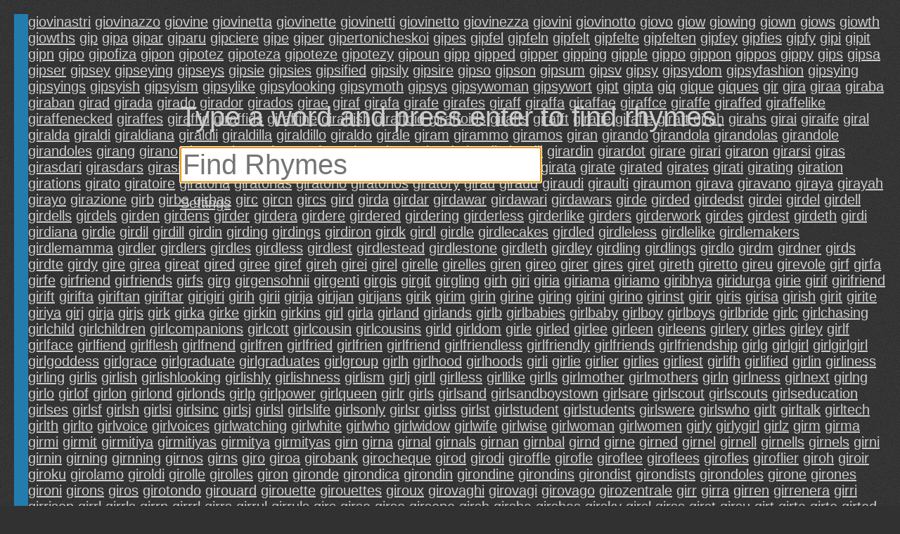

--- FILE ---
content_type: text/html; charset=UTF-8
request_url: https://rhymebrain.com/en/580.html
body_size: 13610
content:
<!DOCTYPE html>
<html lang='en'>
    <head>
        <meta http-equiv="Content-Type" content="text/html; charset=UTF-8"/> 
        <title>
            RhymeBrain Rhyming Dictionary. Easy to read on your phone.        </title>
        <meta name="description" content="The largest rhyming dictionary on the Internet, made for your phone.">
        <base href="https://rhymebrain.com/" />
    
        <style>
body {
    margin: 1em 1em 0 1em;
    padding: 0;
    background: #313131;
    background-image: url(debut_dark.png);
    font-family: sans-serif; 
    font-size: 20px;
    color: #ccc;
}

#results span.wordpanel, #results div.portmanteaupanel {
    /*text-shadow: 0.1em 0.1em 0.2em #888; */
    color: #ccc;
    display: inline-block;
    min-width: 7em;
    margin: 0.2em;
}

a.widepanel {
    color: #ccc;
    display: inline-block;
    min-width: 14em;
    margin: 0.2em;
}

a.widepanel:hover {
    color: black;
    background: #ccc;
}

#results {
    padding: 0;
}

#inputform {
    margin-bottom: 1.5em;
}

#inputform-big {
    position: absolute;
    top: 20%;          
    left: 20%;          
    max-width: 70%;
    font-size: 40px;
    text-align: left;
}

#inputform-big input {
    font-size: 40px;
    max-width: 75%;
}

#inputform-big a {
    font-size: 20px;
}

#input, #input2 {
    font-size: 20px;
    border: none;        
    padding: 3px;            
}

#inputform input {
    width: 38%;
    min-width: 350px;
    font-size: 40px;       
}

@-webkit-keyframes mymove {
    from {opacity:0.0;}
    to {opacity:1.0;}
}

#results h4 {
    border-bottom: 2px solid #237cae;
    clear: both;
    /*text-shadow: 0.1em 0.1em 0.3em #111;*/
    background: #237cae;
    color: #262626;
    margin-top: 1.0em;
    margin-bottom: 0;
}

#results {
    border-left: 20px solid #237cae;
}


a {
    color: #ccc;
}

a:visited {
    color: #ccc;
}

#loader {
    position: absolute;
    display: none;
}

#results div.portmanteaupanel {
    min-width: 10em;
    font-weight: bold;
    font-size: 18pt;
}

#results div span.portmanteausource {
    color: gray;
    font-size: 13pt;       
    font-weight: normal;
}

div#results table {
    width: 20em;
    border: 2px dashed #0066CC;
    margin: 1em;
    padding: 1em;
    float: left;
    font-size: 15pt;
}

.en-only, #menu a.en-only {
    display: block;
}

.about-empty {
    position: absolute;
    left: 0;          
    bottom: 0;      
    -webkit-animation: mymove 60s;        
}

.about-full {
    clear: both;
    margin-top: 1em;       
}

#menu {
    position: fixed;
    top: 0;          

    left: 0;     
    width: 300px;      
    bottom: 0;       
    background: #444;        
    display: none;
    overflow-y: auto;
    padding: 5px;
    border-right: 3px solid #222;         
}

#menu select {
    width: 290px;
    font-size: 20px;
    background: #444;
    color: #ccc;            
    border: 3px solid #ccc;       
    padding: 5px;        
}

.done {
    background: #ccc;
    color: black;            
    position: absolute;       
    bottom: 0;          
    left: 0;        
    right: 0;        
    height: 36px;       
    text-align: center;        
    padding-top: 10px;
    cursor: pointer;
}


.center {
    display: none;
}

#adright {
    text-align: left;
    margin-top: 1em;
}

#adright, #adbottom {
    border-left: 20px solid #237cae;
    padding-left: 4px;
}

@media only screen and (max-width: 480px) {

    #adright .inner, #adbottom .inner {
        margin-left: -20px;
    }

    #results span.wordpanel {
        min-width: 120px;
    }

    #results div.portmanteaupanel {
        min-width: 120px;
    }

    div#results table {
        width: 90%;
    }

    .desktop {
        display: none;
    }

    #inputform {
        margin-bottom: 0em;
    }

    #inputform input {
        max-width: none;
        width: 100%;
        min-width: 0;
    }

    #inputform-big {
        font-size: 20px;
        position: relative;
        left: 0;          
        top: 0;
        margin-top: 30%;     
        max-width: none;       
    }

    #inputform-big input {
        font-size: 40px;
        width: 100%;
        max-width: 100%;       
    }

    #inputform .instruction {
        display: none;
    }
}
        </style>
         <meta name="viewport"
  content="width=device-width,
  minimum-scale=1.0, maximum-scale=1.0" />
<script async type="text/javascript" src="https://thisiswaldo.com/static/js/1053.js"></script>
  
    </head>
    <body>
        <form id="inputform" action="javascript:submitform(false)"
                            style="display:none"
                    
            >
            <div style="width:38%;min-width:350px;margin-top:1em;" class=instruction>
                Type a word and press enter to find rhymes.            </div>
            <input type=text x-webkit-speech class=input id="input"
            placeholder="Find Rhymes"
                   value="" tabindex="0"
                   autocapitalize="off" />
        </form>
        <form id="inputform-big" action="javascript:submitform(true)"
                    
        >
            <div style="margin-bottom:0.5em" class=instruction>
                Type a word and press enter to find rhymes.            </div>
            <input type=text x-webkit-speech class=input id="input-big"
            placeholder="Find Rhymes"
                   value="" tabindex="0"
                   autocapitalize="off" />
            <br>
            <a href="javascript:menu()">Settings</a>
        </form>
                <img src="ajax-loader-dark.gif" id=loader style="display:none">
        <div id="results">
                                <a class=wordpanel href='http://rhymebrain.com/en/What_rhymes_with_giovinastri.html'>giovinastri</a> <a class=wordpanel href='http://rhymebrain.com/en/What_rhymes_with_giovinazzo.html'>giovinazzo</a> <a class=wordpanel href='http://rhymebrain.com/en/What_rhymes_with_giovine.html'>giovine</a> <a class=wordpanel href='http://rhymebrain.com/en/What_rhymes_with_giovinetta.html'>giovinetta</a> <a class=wordpanel href='http://rhymebrain.com/en/What_rhymes_with_giovinette.html'>giovinette</a> <a class=wordpanel href='http://rhymebrain.com/en/What_rhymes_with_giovinetti.html'>giovinetti</a> <a class=wordpanel href='http://rhymebrain.com/en/What_rhymes_with_giovinetto.html'>giovinetto</a> <a class=wordpanel href='http://rhymebrain.com/en/What_rhymes_with_giovinezza.html'>giovinezza</a> <a class=wordpanel href='http://rhymebrain.com/en/What_rhymes_with_giovini.html'>giovini</a> <a class=wordpanel href='http://rhymebrain.com/en/What_rhymes_with_giovinotto.html'>giovinotto</a> <a class=wordpanel href='http://rhymebrain.com/en/What_rhymes_with_giovo.html'>giovo</a> <a class=wordpanel href='http://rhymebrain.com/en/What_rhymes_with_giow.html'>giow</a> <a class=wordpanel href='http://rhymebrain.com/en/What_rhymes_with_giowing.html'>giowing</a> <a class=wordpanel href='http://rhymebrain.com/en/What_rhymes_with_giown.html'>giown</a> <a class=wordpanel href='http://rhymebrain.com/en/What_rhymes_with_giows.html'>giows</a> <a class=wordpanel href='http://rhymebrain.com/en/What_rhymes_with_giowth.html'>giowth</a> <a class=wordpanel href='http://rhymebrain.com/en/What_rhymes_with_giowths.html'>giowths</a> <a class=wordpanel href='http://rhymebrain.com/en/What_rhymes_with_gip.html'>gip</a> <a class=wordpanel href='http://rhymebrain.com/en/What_rhymes_with_gipa.html'>gipa</a> <a class=wordpanel href='http://rhymebrain.com/en/What_rhymes_with_gipar.html'>gipar</a> <a class=wordpanel href='http://rhymebrain.com/en/What_rhymes_with_giparu.html'>giparu</a> <a class=wordpanel href='http://rhymebrain.com/en/What_rhymes_with_gipciere.html'>gipciere</a> <a class=wordpanel href='http://rhymebrain.com/en/What_rhymes_with_gipe.html'>gipe</a> <a class=wordpanel href='http://rhymebrain.com/en/What_rhymes_with_giper.html'>giper</a> <a class=wordpanel href='http://rhymebrain.com/en/What_rhymes_with_gipertonicheskoi.html'>gipertonicheskoi</a> <a class=wordpanel href='http://rhymebrain.com/en/What_rhymes_with_gipes.html'>gipes</a> <a class=wordpanel href='http://rhymebrain.com/en/What_rhymes_with_gipfel.html'>gipfel</a> <a class=wordpanel href='http://rhymebrain.com/en/What_rhymes_with_gipfeln.html'>gipfeln</a> <a class=wordpanel href='http://rhymebrain.com/en/What_rhymes_with_gipfelt.html'>gipfelt</a> <a class=wordpanel href='http://rhymebrain.com/en/What_rhymes_with_gipfelte.html'>gipfelte</a> <a class=wordpanel href='http://rhymebrain.com/en/What_rhymes_with_gipfelten.html'>gipfelten</a> <a class=wordpanel href='http://rhymebrain.com/en/What_rhymes_with_gipfey.html'>gipfey</a> <a class=wordpanel href='http://rhymebrain.com/en/What_rhymes_with_gipfies.html'>gipfies</a> <a class=wordpanel href='http://rhymebrain.com/en/What_rhymes_with_gipfy.html'>gipfy</a> <a class=wordpanel href='http://rhymebrain.com/en/What_rhymes_with_gipi.html'>gipi</a> <a class=wordpanel href='http://rhymebrain.com/en/What_rhymes_with_gipit.html'>gipit</a> <a class=wordpanel href='http://rhymebrain.com/en/What_rhymes_with_gipn.html'>gipn</a> <a class=wordpanel href='http://rhymebrain.com/en/What_rhymes_with_gipo.html'>gipo</a> <a class=wordpanel href='http://rhymebrain.com/en/What_rhymes_with_gipofiza.html'>gipofiza</a> <a class=wordpanel href='http://rhymebrain.com/en/What_rhymes_with_gipon.html'>gipon</a> <a class=wordpanel href='http://rhymebrain.com/en/What_rhymes_with_gipotez.html'>gipotez</a> <a class=wordpanel href='http://rhymebrain.com/en/What_rhymes_with_gipoteza.html'>gipoteza</a> <a class=wordpanel href='http://rhymebrain.com/en/What_rhymes_with_gipoteze.html'>gipoteze</a> <a class=wordpanel href='http://rhymebrain.com/en/What_rhymes_with_gipotezy.html'>gipotezy</a> <a class=wordpanel href='http://rhymebrain.com/en/What_rhymes_with_gipoun.html'>gipoun</a> <a class=wordpanel href='http://rhymebrain.com/en/What_rhymes_with_gipp.html'>gipp</a> <a class=wordpanel href='http://rhymebrain.com/en/What_rhymes_with_gipped.html'>gipped</a> <a class=wordpanel href='http://rhymebrain.com/en/What_rhymes_with_gipper.html'>gipper</a> <a class=wordpanel href='http://rhymebrain.com/en/What_rhymes_with_gipping.html'>gipping</a> <a class=wordpanel href='http://rhymebrain.com/en/What_rhymes_with_gipple.html'>gipple</a> <a class=wordpanel href='http://rhymebrain.com/en/What_rhymes_with_gippo.html'>gippo</a> <a class=wordpanel href='http://rhymebrain.com/en/What_rhymes_with_gippon.html'>gippon</a> <a class=wordpanel href='http://rhymebrain.com/en/What_rhymes_with_gippos.html'>gippos</a> <a class=wordpanel href='http://rhymebrain.com/en/What_rhymes_with_gippy.html'>gippy</a> <a class=wordpanel href='http://rhymebrain.com/en/What_rhymes_with_gips.html'>gips</a> <a class=wordpanel href='http://rhymebrain.com/en/What_rhymes_with_gipsa.html'>gipsa</a> <a class=wordpanel href='http://rhymebrain.com/en/What_rhymes_with_gipser.html'>gipser</a> <a class=wordpanel href='http://rhymebrain.com/en/What_rhymes_with_gipsey.html'>gipsey</a> <a class=wordpanel href='http://rhymebrain.com/en/What_rhymes_with_gipseying.html'>gipseying</a> <a class=wordpanel href='http://rhymebrain.com/en/What_rhymes_with_gipseys.html'>gipseys</a> <a class=wordpanel href='http://rhymebrain.com/en/What_rhymes_with_gipsie.html'>gipsie</a> <a class=wordpanel href='http://rhymebrain.com/en/What_rhymes_with_gipsies.html'>gipsies</a> <a class=wordpanel href='http://rhymebrain.com/en/What_rhymes_with_gipsified.html'>gipsified</a> <a class=wordpanel href='http://rhymebrain.com/en/What_rhymes_with_gipsily.html'>gipsily</a> <a class=wordpanel href='http://rhymebrain.com/en/What_rhymes_with_gipsire.html'>gipsire</a> <a class=wordpanel href='http://rhymebrain.com/en/What_rhymes_with_gipso.html'>gipso</a> <a class=wordpanel href='http://rhymebrain.com/en/What_rhymes_with_gipson.html'>gipson</a> <a class=wordpanel href='http://rhymebrain.com/en/What_rhymes_with_gipsum.html'>gipsum</a> <a class=wordpanel href='http://rhymebrain.com/en/What_rhymes_with_gipsv.html'>gipsv</a> <a class=wordpanel href='http://rhymebrain.com/en/What_rhymes_with_gipsy.html'>gipsy</a> <a class=wordpanel href='http://rhymebrain.com/en/What_rhymes_with_gipsydom.html'>gipsydom</a> <a class=wordpanel href='http://rhymebrain.com/en/What_rhymes_with_gipsyfashion.html'>gipsyfashion</a> <a class=wordpanel href='http://rhymebrain.com/en/What_rhymes_with_gipsying.html'>gipsying</a> <a class=wordpanel href='http://rhymebrain.com/en/What_rhymes_with_gipsyings.html'>gipsyings</a> <a class=wordpanel href='http://rhymebrain.com/en/What_rhymes_with_gipsyish.html'>gipsyish</a> <a class=wordpanel href='http://rhymebrain.com/en/What_rhymes_with_gipsyism.html'>gipsyism</a> <a class=wordpanel href='http://rhymebrain.com/en/What_rhymes_with_gipsylike.html'>gipsylike</a> <a class=wordpanel href='http://rhymebrain.com/en/What_rhymes_with_gipsylooking.html'>gipsylooking</a> <a class=wordpanel href='http://rhymebrain.com/en/What_rhymes_with_gipsymoth.html'>gipsymoth</a> <a class=wordpanel href='http://rhymebrain.com/en/What_rhymes_with_gipsys.html'>gipsys</a> <a class=wordpanel href='http://rhymebrain.com/en/What_rhymes_with_gipsywoman.html'>gipsywoman</a> <a class=wordpanel href='http://rhymebrain.com/en/What_rhymes_with_gipsywort.html'>gipsywort</a> <a class=wordpanel href='http://rhymebrain.com/en/What_rhymes_with_gipt.html'>gipt</a> <a class=wordpanel href='http://rhymebrain.com/en/What_rhymes_with_gipta.html'>gipta</a> <a class=wordpanel href='http://rhymebrain.com/en/What_rhymes_with_giq.html'>giq</a> <a class=wordpanel href='http://rhymebrain.com/en/What_rhymes_with_gique.html'>gique</a> <a class=wordpanel href='http://rhymebrain.com/en/What_rhymes_with_giques.html'>giques</a> <a class=wordpanel href='http://rhymebrain.com/en/What_rhymes_with_gir.html'>gir</a> <a class=wordpanel href='http://rhymebrain.com/en/What_rhymes_with_gira.html'>gira</a> <a class=wordpanel href='http://rhymebrain.com/en/What_rhymes_with_giraa.html'>giraa</a> <a class=wordpanel href='http://rhymebrain.com/en/What_rhymes_with_giraba.html'>giraba</a> <a class=wordpanel href='http://rhymebrain.com/en/What_rhymes_with_giraban.html'>giraban</a> <a class=wordpanel href='http://rhymebrain.com/en/What_rhymes_with_girad.html'>girad</a> <a class=wordpanel href='http://rhymebrain.com/en/What_rhymes_with_girada.html'>girada</a> <a class=wordpanel href='http://rhymebrain.com/en/What_rhymes_with_girado.html'>girado</a> <a class=wordpanel href='http://rhymebrain.com/en/What_rhymes_with_girador.html'>girador</a> <a class=wordpanel href='http://rhymebrain.com/en/What_rhymes_with_girados.html'>girados</a> <a class=wordpanel href='http://rhymebrain.com/en/What_rhymes_with_girae.html'>girae</a> <a class=wordpanel href='http://rhymebrain.com/en/What_rhymes_with_giraf.html'>giraf</a> <a class=wordpanel href='http://rhymebrain.com/en/What_rhymes_with_girafa.html'>girafa</a> <a class=wordpanel href='http://rhymebrain.com/en/What_rhymes_with_girafe.html'>girafe</a> <a class=wordpanel href='http://rhymebrain.com/en/What_rhymes_with_girafes.html'>girafes</a> <a class=wordpanel href='http://rhymebrain.com/en/What_rhymes_with_giraff.html'>giraff</a> <a class=wordpanel href='http://rhymebrain.com/en/What_rhymes_with_giraffa.html'>giraffa</a> <a class=wordpanel href='http://rhymebrain.com/en/What_rhymes_with_giraffae.html'>giraffae</a> <a class=wordpanel href='http://rhymebrain.com/en/What_rhymes_with_giraffce.html'>giraffce</a> <a class=wordpanel href='http://rhymebrain.com/en/What_rhymes_with_giraffe.html'>giraffe</a> <a class=wordpanel href='http://rhymebrain.com/en/What_rhymes_with_giraffed.html'>giraffed</a> <a class=wordpanel href='http://rhymebrain.com/en/What_rhymes_with_giraffelike.html'>giraffelike</a> <a class=wordpanel href='http://rhymebrain.com/en/What_rhymes_with_giraffenecked.html'>giraffenecked</a> <a class=wordpanel href='http://rhymebrain.com/en/What_rhymes_with_giraffes.html'>giraffes</a> <a class=wordpanel href='http://rhymebrain.com/en/What_rhymes_with_giraffid.html'>giraffid</a> <a class=wordpanel href='http://rhymebrain.com/en/What_rhymes_with_giraffids.html'>giraffids</a> <a class=wordpanel href='http://rhymebrain.com/en/What_rhymes_with_giraffine.html'>giraffine</a> <a class=wordpanel href='http://rhymebrain.com/en/What_rhymes_with_giraffish.html'>giraffish</a> <a class=wordpanel href='http://rhymebrain.com/en/What_rhymes_with_giraffoid.html'>giraffoid</a> <a class=wordpanel href='http://rhymebrain.com/en/What_rhymes_with_giraffoids.html'>giraffoids</a> <a class=wordpanel href='http://rhymebrain.com/en/What_rhymes_with_giraffs.html'>giraffs</a> <a class=wordpanel href='http://rhymebrain.com/en/What_rhymes_with_girafft.html'>girafft</a> <a class=wordpanel href='http://rhymebrain.com/en/What_rhymes_with_girafie.html'>girafie</a> <a class=wordpanel href='http://rhymebrain.com/en/What_rhymes_with_girafle.html'>girafle</a> <a class=wordpanel href='http://rhymebrain.com/en/What_rhymes_with_giraft.html'>giraft</a> <a class=wordpanel href='http://rhymebrain.com/en/What_rhymes_with_girah.html'>girah</a> <a class=wordpanel href='http://rhymebrain.com/en/What_rhymes_with_girahs.html'>girahs</a> <a class=wordpanel href='http://rhymebrain.com/en/What_rhymes_with_girai.html'>girai</a> <a class=wordpanel href='http://rhymebrain.com/en/What_rhymes_with_giraife.html'>giraife</a> <a class=wordpanel href='http://rhymebrain.com/en/What_rhymes_with_giral.html'>giral</a> <a class=wordpanel href='http://rhymebrain.com/en/What_rhymes_with_giralda.html'>giralda</a> <a class=wordpanel href='http://rhymebrain.com/en/What_rhymes_with_giraldi.html'>giraldi</a> <a class=wordpanel href='http://rhymebrain.com/en/What_rhymes_with_giraldiana.html'>giraldiana</a> <a class=wordpanel href='http://rhymebrain.com/en/What_rhymes_with_giraldii.html'>giraldii</a> <a class=wordpanel href='http://rhymebrain.com/en/What_rhymes_with_giraldilla.html'>giraldilla</a> <a class=wordpanel href='http://rhymebrain.com/en/What_rhymes_with_giraldillo.html'>giraldillo</a> <a class=wordpanel href='http://rhymebrain.com/en/What_rhymes_with_giraldo.html'>giraldo</a> <a class=wordpanel href='http://rhymebrain.com/en/What_rhymes_with_girale.html'>girale</a> <a class=wordpanel href='http://rhymebrain.com/en/What_rhymes_with_giram.html'>giram</a> <a class=wordpanel href='http://rhymebrain.com/en/What_rhymes_with_girammo.html'>girammo</a> <a class=wordpanel href='http://rhymebrain.com/en/What_rhymes_with_giramos.html'>giramos</a> <a class=wordpanel href='http://rhymebrain.com/en/What_rhymes_with_giran.html'>giran</a> <a class=wordpanel href='http://rhymebrain.com/en/What_rhymes_with_girando.html'>girando</a> <a class=wordpanel href='http://rhymebrain.com/en/What_rhymes_with_girandola.html'>girandola</a> <a class=wordpanel href='http://rhymebrain.com/en/What_rhymes_with_girandolas.html'>girandolas</a> <a class=wordpanel href='http://rhymebrain.com/en/What_rhymes_with_girandole.html'>girandole</a> <a class=wordpanel href='http://rhymebrain.com/en/What_rhymes_with_girandoles.html'>girandoles</a> <a class=wordpanel href='http://rhymebrain.com/en/What_rhymes_with_girang.html'>girang</a> <a class=wordpanel href='http://rhymebrain.com/en/What_rhymes_with_girano.html'>girano</a> <a class=wordpanel href='http://rhymebrain.com/en/What_rhymes_with_girans.html'>girans</a> <a class=wordpanel href='http://rhymebrain.com/en/What_rhymes_with_girant.html'>girant</a> <a class=wordpanel href='http://rhymebrain.com/en/What_rhymes_with_girante.html'>girante</a> <a class=wordpanel href='http://rhymebrain.com/en/What_rhymes_with_girao.html'>girao</a> <a class=wordpanel href='http://rhymebrain.com/en/What_rhymes_with_girar.html'>girar</a> <a class=wordpanel href='http://rhymebrain.com/en/What_rhymes_with_girara.html'>girara</a> <a class=wordpanel href='http://rhymebrain.com/en/What_rhymes_with_girard.html'>girard</a> <a class=wordpanel href='http://rhymebrain.com/en/What_rhymes_with_girardi.html'>girardi</a> <a class=wordpanel href='http://rhymebrain.com/en/What_rhymes_with_girardii.html'>girardii</a> <a class=wordpanel href='http://rhymebrain.com/en/What_rhymes_with_girardin.html'>girardin</a> <a class=wordpanel href='http://rhymebrain.com/en/What_rhymes_with_girardot.html'>girardot</a> <a class=wordpanel href='http://rhymebrain.com/en/What_rhymes_with_girare.html'>girare</a> <a class=wordpanel href='http://rhymebrain.com/en/What_rhymes_with_girari.html'>girari</a> <a class=wordpanel href='http://rhymebrain.com/en/What_rhymes_with_giraron.html'>giraron</a> <a class=wordpanel href='http://rhymebrain.com/en/What_rhymes_with_girarsi.html'>girarsi</a> <a class=wordpanel href='http://rhymebrain.com/en/What_rhymes_with_giras.html'>giras</a> <a class=wordpanel href='http://rhymebrain.com/en/What_rhymes_with_girasdari.html'>girasdari</a> <a class=wordpanel href='http://rhymebrain.com/en/What_rhymes_with_girasdars.html'>girasdars</a> <a class=wordpanel href='http://rhymebrain.com/en/What_rhymes_with_girasias.html'>girasias</a> <a class=wordpanel href='http://rhymebrain.com/en/What_rhymes_with_girasol.html'>girasol</a> <a class=wordpanel href='http://rhymebrain.com/en/What_rhymes_with_girasole.html'>girasole</a> <a class=wordpanel href='http://rhymebrain.com/en/What_rhymes_with_girasoles.html'>girasoles</a> <a class=wordpanel href='http://rhymebrain.com/en/What_rhymes_with_girasoli.html'>girasoli</a> <a class=wordpanel href='http://rhymebrain.com/en/What_rhymes_with_girasols.html'>girasols</a> <a class=wordpanel href='http://rhymebrain.com/en/What_rhymes_with_girassol.html'>girassol</a> <a class=wordpanel href='http://rhymebrain.com/en/What_rhymes_with_girat.html'>girat</a> <a class=wordpanel href='http://rhymebrain.com/en/What_rhymes_with_girata.html'>girata</a> <a class=wordpanel href='http://rhymebrain.com/en/What_rhymes_with_girate.html'>girate</a> <a class=wordpanel href='http://rhymebrain.com/en/What_rhymes_with_girated.html'>girated</a> <a class=wordpanel href='http://rhymebrain.com/en/What_rhymes_with_girates.html'>girates</a> <a class=wordpanel href='http://rhymebrain.com/en/What_rhymes_with_girati.html'>girati</a> <a class=wordpanel href='http://rhymebrain.com/en/What_rhymes_with_girating.html'>girating</a> <a class=wordpanel href='http://rhymebrain.com/en/What_rhymes_with_giration.html'>giration</a> <a class=wordpanel href='http://rhymebrain.com/en/What_rhymes_with_girations.html'>girations</a> <a class=wordpanel href='http://rhymebrain.com/en/What_rhymes_with_girato.html'>girato</a> <a class=wordpanel href='http://rhymebrain.com/en/What_rhymes_with_giratoire.html'>giratoire</a> <a class=wordpanel href='http://rhymebrain.com/en/What_rhymes_with_giratoria.html'>giratoria</a> <a class=wordpanel href='http://rhymebrain.com/en/What_rhymes_with_giratorias.html'>giratorias</a> <a class=wordpanel href='http://rhymebrain.com/en/What_rhymes_with_giratorio.html'>giratorio</a> <a class=wordpanel href='http://rhymebrain.com/en/What_rhymes_with_giratorios.html'>giratorios</a> <a class=wordpanel href='http://rhymebrain.com/en/What_rhymes_with_giratory.html'>giratory</a> <a class=wordpanel href='http://rhymebrain.com/en/What_rhymes_with_girau.html'>girau</a> <a class=wordpanel href='http://rhymebrain.com/en/What_rhymes_with_giraud.html'>giraud</a> <a class=wordpanel href='http://rhymebrain.com/en/What_rhymes_with_giraudi.html'>giraudi</a> <a class=wordpanel href='http://rhymebrain.com/en/What_rhymes_with_giraulti.html'>giraulti</a> <a class=wordpanel href='http://rhymebrain.com/en/What_rhymes_with_giraumon.html'>giraumon</a> <a class=wordpanel href='http://rhymebrain.com/en/What_rhymes_with_girava.html'>girava</a> <a class=wordpanel href='http://rhymebrain.com/en/What_rhymes_with_giravano.html'>giravano</a> <a class=wordpanel href='http://rhymebrain.com/en/What_rhymes_with_giraya.html'>giraya</a> <a class=wordpanel href='http://rhymebrain.com/en/What_rhymes_with_girayah.html'>girayah</a> <a class=wordpanel href='http://rhymebrain.com/en/What_rhymes_with_girayo.html'>girayo</a> <a class=wordpanel href='http://rhymebrain.com/en/What_rhymes_with_girazione.html'>girazione</a> <a class=wordpanel href='http://rhymebrain.com/en/What_rhymes_with_girb.html'>girb</a> <a class=wordpanel href='http://rhymebrain.com/en/What_rhymes_with_girba.html'>girba</a> <a class=wordpanel href='http://rhymebrain.com/en/What_rhymes_with_girbas.html'>girbas</a> <a class=wordpanel href='http://rhymebrain.com/en/What_rhymes_with_girc.html'>girc</a> <a class=wordpanel href='http://rhymebrain.com/en/What_rhymes_with_gircn.html'>gircn</a> <a class=wordpanel href='http://rhymebrain.com/en/What_rhymes_with_gircs.html'>gircs</a> <a class=wordpanel href='http://rhymebrain.com/en/What_rhymes_with_gird.html'>gird</a> <a class=wordpanel href='http://rhymebrain.com/en/What_rhymes_with_girda.html'>girda</a> <a class=wordpanel href='http://rhymebrain.com/en/What_rhymes_with_girdar.html'>girdar</a> <a class=wordpanel href='http://rhymebrain.com/en/What_rhymes_with_girdawar.html'>girdawar</a> <a class=wordpanel href='http://rhymebrain.com/en/What_rhymes_with_girdawari.html'>girdawari</a> <a class=wordpanel href='http://rhymebrain.com/en/What_rhymes_with_girdawars.html'>girdawars</a> <a class=wordpanel href='http://rhymebrain.com/en/What_rhymes_with_girde.html'>girde</a> <a class=wordpanel href='http://rhymebrain.com/en/What_rhymes_with_girded.html'>girded</a> <a class=wordpanel href='http://rhymebrain.com/en/What_rhymes_with_girdedst.html'>girdedst</a> <a class=wordpanel href='http://rhymebrain.com/en/What_rhymes_with_girdei.html'>girdei</a> <a class=wordpanel href='http://rhymebrain.com/en/What_rhymes_with_girdel.html'>girdel</a> <a class=wordpanel href='http://rhymebrain.com/en/What_rhymes_with_girdell.html'>girdell</a> <a class=wordpanel href='http://rhymebrain.com/en/What_rhymes_with_girdells.html'>girdells</a> <a class=wordpanel href='http://rhymebrain.com/en/What_rhymes_with_girdels.html'>girdels</a> <a class=wordpanel href='http://rhymebrain.com/en/What_rhymes_with_girden.html'>girden</a> <a class=wordpanel href='http://rhymebrain.com/en/What_rhymes_with_girdens.html'>girdens</a> <a class=wordpanel href='http://rhymebrain.com/en/What_rhymes_with_girder.html'>girder</a> <a class=wordpanel href='http://rhymebrain.com/en/What_rhymes_with_girdera.html'>girdera</a> <a class=wordpanel href='http://rhymebrain.com/en/What_rhymes_with_girdere.html'>girdere</a> <a class=wordpanel href='http://rhymebrain.com/en/What_rhymes_with_girdered.html'>girdered</a> <a class=wordpanel href='http://rhymebrain.com/en/What_rhymes_with_girdering.html'>girdering</a> <a class=wordpanel href='http://rhymebrain.com/en/What_rhymes_with_girderless.html'>girderless</a> <a class=wordpanel href='http://rhymebrain.com/en/What_rhymes_with_girderlike.html'>girderlike</a> <a class=wordpanel href='http://rhymebrain.com/en/What_rhymes_with_girders.html'>girders</a> <a class=wordpanel href='http://rhymebrain.com/en/What_rhymes_with_girderwork.html'>girderwork</a> <a class=wordpanel href='http://rhymebrain.com/en/What_rhymes_with_girdes.html'>girdes</a> <a class=wordpanel href='http://rhymebrain.com/en/What_rhymes_with_girdest.html'>girdest</a> <a class=wordpanel href='http://rhymebrain.com/en/What_rhymes_with_girdeth.html'>girdeth</a> <a class=wordpanel href='http://rhymebrain.com/en/What_rhymes_with_girdi.html'>girdi</a> <a class=wordpanel href='http://rhymebrain.com/en/What_rhymes_with_girdiana.html'>girdiana</a> <a class=wordpanel href='http://rhymebrain.com/en/What_rhymes_with_girdie.html'>girdie</a> <a class=wordpanel href='http://rhymebrain.com/en/What_rhymes_with_girdil.html'>girdil</a> <a class=wordpanel href='http://rhymebrain.com/en/What_rhymes_with_girdill.html'>girdill</a> <a class=wordpanel href='http://rhymebrain.com/en/What_rhymes_with_girdin.html'>girdin</a> <a class=wordpanel href='http://rhymebrain.com/en/What_rhymes_with_girding.html'>girding</a> <a class=wordpanel href='http://rhymebrain.com/en/What_rhymes_with_girdings.html'>girdings</a> <a class=wordpanel href='http://rhymebrain.com/en/What_rhymes_with_girdiron.html'>girdiron</a> <a class=wordpanel href='http://rhymebrain.com/en/What_rhymes_with_girdk.html'>girdk</a> <a class=wordpanel href='http://rhymebrain.com/en/What_rhymes_with_girdl.html'>girdl</a> <a class=wordpanel href='http://rhymebrain.com/en/What_rhymes_with_girdle.html'>girdle</a> <a class=wordpanel href='http://rhymebrain.com/en/What_rhymes_with_girdlecakes.html'>girdlecakes</a> <a class=wordpanel href='http://rhymebrain.com/en/What_rhymes_with_girdled.html'>girdled</a> <a class=wordpanel href='http://rhymebrain.com/en/What_rhymes_with_girdleless.html'>girdleless</a> <a class=wordpanel href='http://rhymebrain.com/en/What_rhymes_with_girdlelike.html'>girdlelike</a> <a class=wordpanel href='http://rhymebrain.com/en/What_rhymes_with_girdlemakers.html'>girdlemakers</a> <a class=wordpanel href='http://rhymebrain.com/en/What_rhymes_with_girdlemamma.html'>girdlemamma</a> <a class=wordpanel href='http://rhymebrain.com/en/What_rhymes_with_girdler.html'>girdler</a> <a class=wordpanel href='http://rhymebrain.com/en/What_rhymes_with_girdlers.html'>girdlers</a> <a class=wordpanel href='http://rhymebrain.com/en/What_rhymes_with_girdles.html'>girdles</a> <a class=wordpanel href='http://rhymebrain.com/en/What_rhymes_with_girdless.html'>girdless</a> <a class=wordpanel href='http://rhymebrain.com/en/What_rhymes_with_girdlest.html'>girdlest</a> <a class=wordpanel href='http://rhymebrain.com/en/What_rhymes_with_girdlestead.html'>girdlestead</a> <a class=wordpanel href='http://rhymebrain.com/en/What_rhymes_with_girdlestone.html'>girdlestone</a> <a class=wordpanel href='http://rhymebrain.com/en/What_rhymes_with_girdleth.html'>girdleth</a> <a class=wordpanel href='http://rhymebrain.com/en/What_rhymes_with_girdley.html'>girdley</a> <a class=wordpanel href='http://rhymebrain.com/en/What_rhymes_with_girdling.html'>girdling</a> <a class=wordpanel href='http://rhymebrain.com/en/What_rhymes_with_girdlings.html'>girdlings</a> <a class=wordpanel href='http://rhymebrain.com/en/What_rhymes_with_girdlo.html'>girdlo</a> <a class=wordpanel href='http://rhymebrain.com/en/What_rhymes_with_girdm.html'>girdm</a> <a class=wordpanel href='http://rhymebrain.com/en/What_rhymes_with_girdner.html'>girdner</a> <a class=wordpanel href='http://rhymebrain.com/en/What_rhymes_with_girds.html'>girds</a> <a class=wordpanel href='http://rhymebrain.com/en/What_rhymes_with_girdte.html'>girdte</a> <a class=wordpanel href='http://rhymebrain.com/en/What_rhymes_with_girdy.html'>girdy</a> <a class=wordpanel href='http://rhymebrain.com/en/What_rhymes_with_gire.html'>gire</a> <a class=wordpanel href='http://rhymebrain.com/en/What_rhymes_with_girea.html'>girea</a> <a class=wordpanel href='http://rhymebrain.com/en/What_rhymes_with_gireat.html'>gireat</a> <a class=wordpanel href='http://rhymebrain.com/en/What_rhymes_with_gired.html'>gired</a> <a class=wordpanel href='http://rhymebrain.com/en/What_rhymes_with_giree.html'>giree</a> <a class=wordpanel href='http://rhymebrain.com/en/What_rhymes_with_giref.html'>giref</a> <a class=wordpanel href='http://rhymebrain.com/en/What_rhymes_with_gireh.html'>gireh</a> <a class=wordpanel href='http://rhymebrain.com/en/What_rhymes_with_girei.html'>girei</a> <a class=wordpanel href='http://rhymebrain.com/en/What_rhymes_with_girel.html'>girel</a> <a class=wordpanel href='http://rhymebrain.com/en/What_rhymes_with_girelle.html'>girelle</a> <a class=wordpanel href='http://rhymebrain.com/en/What_rhymes_with_girelles.html'>girelles</a> <a class=wordpanel href='http://rhymebrain.com/en/What_rhymes_with_giren.html'>giren</a> <a class=wordpanel href='http://rhymebrain.com/en/What_rhymes_with_gireo.html'>gireo</a> <a class=wordpanel href='http://rhymebrain.com/en/What_rhymes_with_girer.html'>girer</a> <a class=wordpanel href='http://rhymebrain.com/en/What_rhymes_with_gires.html'>gires</a> <a class=wordpanel href='http://rhymebrain.com/en/What_rhymes_with_giret.html'>giret</a> <a class=wordpanel href='http://rhymebrain.com/en/What_rhymes_with_gireth.html'>gireth</a> <a class=wordpanel href='http://rhymebrain.com/en/What_rhymes_with_giretto.html'>giretto</a> <a class=wordpanel href='http://rhymebrain.com/en/What_rhymes_with_gireu.html'>gireu</a> <a class=wordpanel href='http://rhymebrain.com/en/What_rhymes_with_girevole.html'>girevole</a> <a class=wordpanel href='http://rhymebrain.com/en/What_rhymes_with_girf.html'>girf</a> <a class=wordpanel href='http://rhymebrain.com/en/What_rhymes_with_girfa.html'>girfa</a> <a class=wordpanel href='http://rhymebrain.com/en/What_rhymes_with_girfe.html'>girfe</a> <a class=wordpanel href='http://rhymebrain.com/en/What_rhymes_with_girfriend.html'>girfriend</a> <a class=wordpanel href='http://rhymebrain.com/en/What_rhymes_with_girfriends.html'>girfriends</a> <a class=wordpanel href='http://rhymebrain.com/en/What_rhymes_with_girfs.html'>girfs</a> <a class=wordpanel href='http://rhymebrain.com/en/What_rhymes_with_girg.html'>girg</a> <a class=wordpanel href='http://rhymebrain.com/en/What_rhymes_with_girgensohnii.html'>girgensohnii</a> <a class=wordpanel href='http://rhymebrain.com/en/What_rhymes_with_girgenti.html'>girgenti</a> <a class=wordpanel href='http://rhymebrain.com/en/What_rhymes_with_girgis.html'>girgis</a> <a class=wordpanel href='http://rhymebrain.com/en/What_rhymes_with_girgit.html'>girgit</a> <a class=wordpanel href='http://rhymebrain.com/en/What_rhymes_with_girgling.html'>girgling</a> <a class=wordpanel href='http://rhymebrain.com/en/What_rhymes_with_girh.html'>girh</a> <a class=wordpanel href='http://rhymebrain.com/en/What_rhymes_with_giri.html'>giri</a> <a class=wordpanel href='http://rhymebrain.com/en/What_rhymes_with_giria.html'>giria</a> <a class=wordpanel href='http://rhymebrain.com/en/What_rhymes_with_giriama.html'>giriama</a> <a class=wordpanel href='http://rhymebrain.com/en/What_rhymes_with_giriamo.html'>giriamo</a> <a class=wordpanel href='http://rhymebrain.com/en/What_rhymes_with_giribhya.html'>giribhya</a> <a class=wordpanel href='http://rhymebrain.com/en/What_rhymes_with_giridurga.html'>giridurga</a> <a class=wordpanel href='http://rhymebrain.com/en/What_rhymes_with_girie.html'>girie</a> <a class=wordpanel href='http://rhymebrain.com/en/What_rhymes_with_girif.html'>girif</a> <a class=wordpanel href='http://rhymebrain.com/en/What_rhymes_with_girifriend.html'>girifriend</a> <a class=wordpanel href='http://rhymebrain.com/en/What_rhymes_with_girift.html'>girift</a> <a class=wordpanel href='http://rhymebrain.com/en/What_rhymes_with_girifta.html'>girifta</a> <a class=wordpanel href='http://rhymebrain.com/en/What_rhymes_with_giriftan.html'>giriftan</a> <a class=wordpanel href='http://rhymebrain.com/en/What_rhymes_with_giriftar.html'>giriftar</a> <a class=wordpanel href='http://rhymebrain.com/en/What_rhymes_with_girigiri.html'>girigiri</a> <a class=wordpanel href='http://rhymebrain.com/en/What_rhymes_with_girih.html'>girih</a> <a class=wordpanel href='http://rhymebrain.com/en/What_rhymes_with_girii.html'>girii</a> <a class=wordpanel href='http://rhymebrain.com/en/What_rhymes_with_girija.html'>girija</a> <a class=wordpanel href='http://rhymebrain.com/en/What_rhymes_with_girijan.html'>girijan</a> <a class=wordpanel href='http://rhymebrain.com/en/What_rhymes_with_girijans.html'>girijans</a> <a class=wordpanel href='http://rhymebrain.com/en/What_rhymes_with_girik.html'>girik</a> <a class=wordpanel href='http://rhymebrain.com/en/What_rhymes_with_girim.html'>girim</a> <a class=wordpanel href='http://rhymebrain.com/en/What_rhymes_with_girin.html'>girin</a> <a class=wordpanel href='http://rhymebrain.com/en/What_rhymes_with_girine.html'>girine</a> <a class=wordpanel href='http://rhymebrain.com/en/What_rhymes_with_giring.html'>giring</a> <a class=wordpanel href='http://rhymebrain.com/en/What_rhymes_with_girini.html'>girini</a> <a class=wordpanel href='http://rhymebrain.com/en/What_rhymes_with_girino.html'>girino</a> <a class=wordpanel href='http://rhymebrain.com/en/What_rhymes_with_girinst.html'>girinst</a> <a class=wordpanel href='http://rhymebrain.com/en/What_rhymes_with_girir.html'>girir</a> <a class=wordpanel href='http://rhymebrain.com/en/What_rhymes_with_giris.html'>giris</a> <a class=wordpanel href='http://rhymebrain.com/en/What_rhymes_with_girisa.html'>girisa</a> <a class=wordpanel href='http://rhymebrain.com/en/What_rhymes_with_girish.html'>girish</a> <a class=wordpanel href='http://rhymebrain.com/en/What_rhymes_with_girit.html'>girit</a> <a class=wordpanel href='http://rhymebrain.com/en/What_rhymes_with_girite.html'>girite</a> <a class=wordpanel href='http://rhymebrain.com/en/What_rhymes_with_giriya.html'>giriya</a> <a class=wordpanel href='http://rhymebrain.com/en/What_rhymes_with_girj.html'>girj</a> <a class=wordpanel href='http://rhymebrain.com/en/What_rhymes_with_girja.html'>girja</a> <a class=wordpanel href='http://rhymebrain.com/en/What_rhymes_with_girjs.html'>girjs</a> <a class=wordpanel href='http://rhymebrain.com/en/What_rhymes_with_girk.html'>girk</a> <a class=wordpanel href='http://rhymebrain.com/en/What_rhymes_with_girka.html'>girka</a> <a class=wordpanel href='http://rhymebrain.com/en/What_rhymes_with_girke.html'>girke</a> <a class=wordpanel href='http://rhymebrain.com/en/What_rhymes_with_girkin.html'>girkin</a> <a class=wordpanel href='http://rhymebrain.com/en/What_rhymes_with_girkins.html'>girkins</a> <a class=wordpanel href='http://rhymebrain.com/en/What_rhymes_with_girl.html'>girl</a> <a class=wordpanel href='http://rhymebrain.com/en/What_rhymes_with_girla.html'>girla</a> <a class=wordpanel href='http://rhymebrain.com/en/What_rhymes_with_girland.html'>girland</a> <a class=wordpanel href='http://rhymebrain.com/en/What_rhymes_with_girlands.html'>girlands</a> <a class=wordpanel href='http://rhymebrain.com/en/What_rhymes_with_girlb.html'>girlb</a> <a class=wordpanel href='http://rhymebrain.com/en/What_rhymes_with_girlbabies.html'>girlbabies</a> <a class=wordpanel href='http://rhymebrain.com/en/What_rhymes_with_girlbaby.html'>girlbaby</a> <a class=wordpanel href='http://rhymebrain.com/en/What_rhymes_with_girlboy.html'>girlboy</a> <a class=wordpanel href='http://rhymebrain.com/en/What_rhymes_with_girlboys.html'>girlboys</a> <a class=wordpanel href='http://rhymebrain.com/en/What_rhymes_with_girlbride.html'>girlbride</a> <a class=wordpanel href='http://rhymebrain.com/en/What_rhymes_with_girlc.html'>girlc</a> <a class=wordpanel href='http://rhymebrain.com/en/What_rhymes_with_girlchasing.html'>girlchasing</a> <a class=wordpanel href='http://rhymebrain.com/en/What_rhymes_with_girlchild.html'>girlchild</a> <a class=wordpanel href='http://rhymebrain.com/en/What_rhymes_with_girlchildren.html'>girlchildren</a> <a class=wordpanel href='http://rhymebrain.com/en/What_rhymes_with_girlcompanions.html'>girlcompanions</a> <a class=wordpanel href='http://rhymebrain.com/en/What_rhymes_with_girlcott.html'>girlcott</a> <a class=wordpanel href='http://rhymebrain.com/en/What_rhymes_with_girlcousin.html'>girlcousin</a> <a class=wordpanel href='http://rhymebrain.com/en/What_rhymes_with_girlcousins.html'>girlcousins</a> <a class=wordpanel href='http://rhymebrain.com/en/What_rhymes_with_girld.html'>girld</a> <a class=wordpanel href='http://rhymebrain.com/en/What_rhymes_with_girldom.html'>girldom</a> <a class=wordpanel href='http://rhymebrain.com/en/What_rhymes_with_girle.html'>girle</a> <a class=wordpanel href='http://rhymebrain.com/en/What_rhymes_with_girled.html'>girled</a> <a class=wordpanel href='http://rhymebrain.com/en/What_rhymes_with_girlee.html'>girlee</a> <a class=wordpanel href='http://rhymebrain.com/en/What_rhymes_with_girleen.html'>girleen</a> <a class=wordpanel href='http://rhymebrain.com/en/What_rhymes_with_girleens.html'>girleens</a> <a class=wordpanel href='http://rhymebrain.com/en/What_rhymes_with_girlery.html'>girlery</a> <a class=wordpanel href='http://rhymebrain.com/en/What_rhymes_with_girles.html'>girles</a> <a class=wordpanel href='http://rhymebrain.com/en/What_rhymes_with_girley.html'>girley</a> <a class=wordpanel href='http://rhymebrain.com/en/What_rhymes_with_girlf.html'>girlf</a> <a class=wordpanel href='http://rhymebrain.com/en/What_rhymes_with_girlface.html'>girlface</a> <a class=wordpanel href='http://rhymebrain.com/en/What_rhymes_with_girlfiend.html'>girlfiend</a> <a class=wordpanel href='http://rhymebrain.com/en/What_rhymes_with_girlflesh.html'>girlflesh</a> <a class=wordpanel href='http://rhymebrain.com/en/What_rhymes_with_girlfnend.html'>girlfnend</a> <a class=wordpanel href='http://rhymebrain.com/en/What_rhymes_with_girlfren.html'>girlfren</a> <a class=wordpanel href='http://rhymebrain.com/en/What_rhymes_with_girlfried.html'>girlfried</a> <a class=wordpanel href='http://rhymebrain.com/en/What_rhymes_with_girlfrien.html'>girlfrien</a> <a class=wordpanel href='http://rhymebrain.com/en/What_rhymes_with_girlfriend.html'>girlfriend</a> <a class=wordpanel href='http://rhymebrain.com/en/What_rhymes_with_girlfriendless.html'>girlfriendless</a> <a class=wordpanel href='http://rhymebrain.com/en/What_rhymes_with_girlfriendly.html'>girlfriendly</a> <a class=wordpanel href='http://rhymebrain.com/en/What_rhymes_with_girlfriends.html'>girlfriends</a> <a class=wordpanel href='http://rhymebrain.com/en/What_rhymes_with_girlfriendship.html'>girlfriendship</a> <a class=wordpanel href='http://rhymebrain.com/en/What_rhymes_with_girlg.html'>girlg</a> <a class=wordpanel href='http://rhymebrain.com/en/What_rhymes_with_girlgirl.html'>girlgirl</a> <a class=wordpanel href='http://rhymebrain.com/en/What_rhymes_with_girlgirlgirl.html'>girlgirlgirl</a> <a class=wordpanel href='http://rhymebrain.com/en/What_rhymes_with_girlgoddess.html'>girlgoddess</a> <a class=wordpanel href='http://rhymebrain.com/en/What_rhymes_with_girlgrace.html'>girlgrace</a> <a class=wordpanel href='http://rhymebrain.com/en/What_rhymes_with_girlgraduate.html'>girlgraduate</a> <a class=wordpanel href='http://rhymebrain.com/en/What_rhymes_with_girlgraduates.html'>girlgraduates</a> <a class=wordpanel href='http://rhymebrain.com/en/What_rhymes_with_girlgroup.html'>girlgroup</a> <a class=wordpanel href='http://rhymebrain.com/en/What_rhymes_with_girlh.html'>girlh</a> <a class=wordpanel href='http://rhymebrain.com/en/What_rhymes_with_girlhood.html'>girlhood</a> <a class=wordpanel href='http://rhymebrain.com/en/What_rhymes_with_girlhoods.html'>girlhoods</a> <a class=wordpanel href='http://rhymebrain.com/en/What_rhymes_with_girli.html'>girli</a> <a class=wordpanel href='http://rhymebrain.com/en/What_rhymes_with_girlie.html'>girlie</a> <a class=wordpanel href='http://rhymebrain.com/en/What_rhymes_with_girlier.html'>girlier</a> <a class=wordpanel href='http://rhymebrain.com/en/What_rhymes_with_girlies.html'>girlies</a> <a class=wordpanel href='http://rhymebrain.com/en/What_rhymes_with_girliest.html'>girliest</a> <a class=wordpanel href='http://rhymebrain.com/en/What_rhymes_with_girlifh.html'>girlifh</a> <a class=wordpanel href='http://rhymebrain.com/en/What_rhymes_with_girlified.html'>girlified</a> <a class=wordpanel href='http://rhymebrain.com/en/What_rhymes_with_girlin.html'>girlin</a> <a class=wordpanel href='http://rhymebrain.com/en/What_rhymes_with_girliness.html'>girliness</a> <a class=wordpanel href='http://rhymebrain.com/en/What_rhymes_with_girling.html'>girling</a> <a class=wordpanel href='http://rhymebrain.com/en/What_rhymes_with_girlis.html'>girlis</a> <a class=wordpanel href='http://rhymebrain.com/en/What_rhymes_with_girlish.html'>girlish</a> <a class=wordpanel href='http://rhymebrain.com/en/What_rhymes_with_girlishlooking.html'>girlishlooking</a> <a class=wordpanel href='http://rhymebrain.com/en/What_rhymes_with_girlishly.html'>girlishly</a> <a class=wordpanel href='http://rhymebrain.com/en/What_rhymes_with_girlishness.html'>girlishness</a> <a class=wordpanel href='http://rhymebrain.com/en/What_rhymes_with_girlism.html'>girlism</a> <a class=wordpanel href='http://rhymebrain.com/en/What_rhymes_with_girlj.html'>girlj</a> <a class=wordpanel href='http://rhymebrain.com/en/What_rhymes_with_girll.html'>girll</a> <a class=wordpanel href='http://rhymebrain.com/en/What_rhymes_with_girlless.html'>girlless</a> <a class=wordpanel href='http://rhymebrain.com/en/What_rhymes_with_girllike.html'>girllike</a> <a class=wordpanel href='http://rhymebrain.com/en/What_rhymes_with_girlls.html'>girlls</a> <a class=wordpanel href='http://rhymebrain.com/en/What_rhymes_with_girlmother.html'>girlmother</a> <a class=wordpanel href='http://rhymebrain.com/en/What_rhymes_with_girlmothers.html'>girlmothers</a> <a class=wordpanel href='http://rhymebrain.com/en/What_rhymes_with_girln.html'>girln</a> <a class=wordpanel href='http://rhymebrain.com/en/What_rhymes_with_girlness.html'>girlness</a> <a class=wordpanel href='http://rhymebrain.com/en/What_rhymes_with_girlnext.html'>girlnext</a> <a class=wordpanel href='http://rhymebrain.com/en/What_rhymes_with_girlng.html'>girlng</a> <a class=wordpanel href='http://rhymebrain.com/en/What_rhymes_with_girlo.html'>girlo</a> <a class=wordpanel href='http://rhymebrain.com/en/What_rhymes_with_girlof.html'>girlof</a> <a class=wordpanel href='http://rhymebrain.com/en/What_rhymes_with_girlon.html'>girlon</a> <a class=wordpanel href='http://rhymebrain.com/en/What_rhymes_with_girlond.html'>girlond</a> <a class=wordpanel href='http://rhymebrain.com/en/What_rhymes_with_girlonds.html'>girlonds</a> <a class=wordpanel href='http://rhymebrain.com/en/What_rhymes_with_girlp.html'>girlp</a> <a class=wordpanel href='http://rhymebrain.com/en/What_rhymes_with_girlpower.html'>girlpower</a> <a class=wordpanel href='http://rhymebrain.com/en/What_rhymes_with_girlqueen.html'>girlqueen</a> <a class=wordpanel href='http://rhymebrain.com/en/What_rhymes_with_girlr.html'>girlr</a> <a class=wordpanel href='http://rhymebrain.com/en/What_rhymes_with_girls.html'>girls</a> <a class=wordpanel href='http://rhymebrain.com/en/What_rhymes_with_girlsand.html'>girlsand</a> <a class=wordpanel href='http://rhymebrain.com/en/What_rhymes_with_girlsandboystown.html'>girlsandboystown</a> <a class=wordpanel href='http://rhymebrain.com/en/What_rhymes_with_girlsare.html'>girlsare</a> <a class=wordpanel href='http://rhymebrain.com/en/What_rhymes_with_girlscout.html'>girlscout</a> <a class=wordpanel href='http://rhymebrain.com/en/What_rhymes_with_girlscouts.html'>girlscouts</a> <a class=wordpanel href='http://rhymebrain.com/en/What_rhymes_with_girlseducation.html'>girlseducation</a> <a class=wordpanel href='http://rhymebrain.com/en/What_rhymes_with_girlses.html'>girlses</a> <a class=wordpanel href='http://rhymebrain.com/en/What_rhymes_with_girlsf.html'>girlsf</a> <a class=wordpanel href='http://rhymebrain.com/en/What_rhymes_with_girlsh.html'>girlsh</a> <a class=wordpanel href='http://rhymebrain.com/en/What_rhymes_with_girlsi.html'>girlsi</a> <a class=wordpanel href='http://rhymebrain.com/en/What_rhymes_with_girlsinc.html'>girlsinc</a> <a class=wordpanel href='http://rhymebrain.com/en/What_rhymes_with_girlsj.html'>girlsj</a> <a class=wordpanel href='http://rhymebrain.com/en/What_rhymes_with_girlsl.html'>girlsl</a> <a class=wordpanel href='http://rhymebrain.com/en/What_rhymes_with_girlslife.html'>girlslife</a> <a class=wordpanel href='http://rhymebrain.com/en/What_rhymes_with_girlsonly.html'>girlsonly</a> <a class=wordpanel href='http://rhymebrain.com/en/What_rhymes_with_girlsr.html'>girlsr</a> <a class=wordpanel href='http://rhymebrain.com/en/What_rhymes_with_girlss.html'>girlss</a> <a class=wordpanel href='http://rhymebrain.com/en/What_rhymes_with_girlst.html'>girlst</a> <a class=wordpanel href='http://rhymebrain.com/en/What_rhymes_with_girlstudent.html'>girlstudent</a> <a class=wordpanel href='http://rhymebrain.com/en/What_rhymes_with_girlstudents.html'>girlstudents</a> <a class=wordpanel href='http://rhymebrain.com/en/What_rhymes_with_girlswere.html'>girlswere</a> <a class=wordpanel href='http://rhymebrain.com/en/What_rhymes_with_girlswho.html'>girlswho</a> <a class=wordpanel href='http://rhymebrain.com/en/What_rhymes_with_girlt.html'>girlt</a> <a class=wordpanel href='http://rhymebrain.com/en/What_rhymes_with_girltalk.html'>girltalk</a> <a class=wordpanel href='http://rhymebrain.com/en/What_rhymes_with_girltech.html'>girltech</a> <a class=wordpanel href='http://rhymebrain.com/en/What_rhymes_with_girlth.html'>girlth</a> <a class=wordpanel href='http://rhymebrain.com/en/What_rhymes_with_girlto.html'>girlto</a> <a class=wordpanel href='http://rhymebrain.com/en/What_rhymes_with_girlvoice.html'>girlvoice</a> <a class=wordpanel href='http://rhymebrain.com/en/What_rhymes_with_girlvoices.html'>girlvoices</a> <a class=wordpanel href='http://rhymebrain.com/en/What_rhymes_with_girlwatching.html'>girlwatching</a> <a class=wordpanel href='http://rhymebrain.com/en/What_rhymes_with_girlwhite.html'>girlwhite</a> <a class=wordpanel href='http://rhymebrain.com/en/What_rhymes_with_girlwho.html'>girlwho</a> <a class=wordpanel href='http://rhymebrain.com/en/What_rhymes_with_girlwidow.html'>girlwidow</a> <a class=wordpanel href='http://rhymebrain.com/en/What_rhymes_with_girlwife.html'>girlwife</a> <a class=wordpanel href='http://rhymebrain.com/en/What_rhymes_with_girlwise.html'>girlwise</a> <a class=wordpanel href='http://rhymebrain.com/en/What_rhymes_with_girlwoman.html'>girlwoman</a> <a class=wordpanel href='http://rhymebrain.com/en/What_rhymes_with_girlwomen.html'>girlwomen</a> <a class=wordpanel href='http://rhymebrain.com/en/What_rhymes_with_girly.html'>girly</a> <a class=wordpanel href='http://rhymebrain.com/en/What_rhymes_with_girlygirl.html'>girlygirl</a> <a class=wordpanel href='http://rhymebrain.com/en/What_rhymes_with_girlz.html'>girlz</a> <a class=wordpanel href='http://rhymebrain.com/en/What_rhymes_with_girm.html'>girm</a> <a class=wordpanel href='http://rhymebrain.com/en/What_rhymes_with_girma.html'>girma</a> <a class=wordpanel href='http://rhymebrain.com/en/What_rhymes_with_girmi.html'>girmi</a> <a class=wordpanel href='http://rhymebrain.com/en/What_rhymes_with_girmit.html'>girmit</a> <a class=wordpanel href='http://rhymebrain.com/en/What_rhymes_with_girmitiya.html'>girmitiya</a> <a class=wordpanel href='http://rhymebrain.com/en/What_rhymes_with_girmitiyas.html'>girmitiyas</a> <a class=wordpanel href='http://rhymebrain.com/en/What_rhymes_with_girmitya.html'>girmitya</a> <a class=wordpanel href='http://rhymebrain.com/en/What_rhymes_with_girmityas.html'>girmityas</a> <a class=wordpanel href='http://rhymebrain.com/en/What_rhymes_with_girn.html'>girn</a> <a class=wordpanel href='http://rhymebrain.com/en/What_rhymes_with_girna.html'>girna</a> <a class=wordpanel href='http://rhymebrain.com/en/What_rhymes_with_girnal.html'>girnal</a> <a class=wordpanel href='http://rhymebrain.com/en/What_rhymes_with_girnals.html'>girnals</a> <a class=wordpanel href='http://rhymebrain.com/en/What_rhymes_with_girnan.html'>girnan</a> <a class=wordpanel href='http://rhymebrain.com/en/What_rhymes_with_girnbal.html'>girnbal</a> <a class=wordpanel href='http://rhymebrain.com/en/What_rhymes_with_girnd.html'>girnd</a> <a class=wordpanel href='http://rhymebrain.com/en/What_rhymes_with_girne.html'>girne</a> <a class=wordpanel href='http://rhymebrain.com/en/What_rhymes_with_girned.html'>girned</a> <a class=wordpanel href='http://rhymebrain.com/en/What_rhymes_with_girnel.html'>girnel</a> <a class=wordpanel href='http://rhymebrain.com/en/What_rhymes_with_girnell.html'>girnell</a> <a class=wordpanel href='http://rhymebrain.com/en/What_rhymes_with_girnells.html'>girnells</a> <a class=wordpanel href='http://rhymebrain.com/en/What_rhymes_with_girnels.html'>girnels</a> <a class=wordpanel href='http://rhymebrain.com/en/What_rhymes_with_girni.html'>girni</a> <a class=wordpanel href='http://rhymebrain.com/en/What_rhymes_with_girnin.html'>girnin</a> <a class=wordpanel href='http://rhymebrain.com/en/What_rhymes_with_girning.html'>girning</a> <a class=wordpanel href='http://rhymebrain.com/en/What_rhymes_with_girnning.html'>girnning</a> <a class=wordpanel href='http://rhymebrain.com/en/What_rhymes_with_girnos.html'>girnos</a> <a class=wordpanel href='http://rhymebrain.com/en/What_rhymes_with_girns.html'>girns</a> <a class=wordpanel href='http://rhymebrain.com/en/What_rhymes_with_giro.html'>giro</a> <a class=wordpanel href='http://rhymebrain.com/en/What_rhymes_with_giroa.html'>giroa</a> <a class=wordpanel href='http://rhymebrain.com/en/What_rhymes_with_girobank.html'>girobank</a> <a class=wordpanel href='http://rhymebrain.com/en/What_rhymes_with_girocheque.html'>girocheque</a> <a class=wordpanel href='http://rhymebrain.com/en/What_rhymes_with_girod.html'>girod</a> <a class=wordpanel href='http://rhymebrain.com/en/What_rhymes_with_girodi.html'>girodi</a> <a class=wordpanel href='http://rhymebrain.com/en/What_rhymes_with_giroffle.html'>giroffle</a> <a class=wordpanel href='http://rhymebrain.com/en/What_rhymes_with_girofle.html'>girofle</a> <a class=wordpanel href='http://rhymebrain.com/en/What_rhymes_with_giroflee.html'>giroflee</a> <a class=wordpanel href='http://rhymebrain.com/en/What_rhymes_with_giroflees.html'>giroflees</a> <a class=wordpanel href='http://rhymebrain.com/en/What_rhymes_with_girofles.html'>girofles</a> <a class=wordpanel href='http://rhymebrain.com/en/What_rhymes_with_giroflier.html'>giroflier</a> <a class=wordpanel href='http://rhymebrain.com/en/What_rhymes_with_giroh.html'>giroh</a> <a class=wordpanel href='http://rhymebrain.com/en/What_rhymes_with_giroir.html'>giroir</a> <a class=wordpanel href='http://rhymebrain.com/en/What_rhymes_with_giroku.html'>giroku</a> <a class=wordpanel href='http://rhymebrain.com/en/What_rhymes_with_girolamo.html'>girolamo</a> <a class=wordpanel href='http://rhymebrain.com/en/What_rhymes_with_giroldi.html'>giroldi</a> <a class=wordpanel href='http://rhymebrain.com/en/What_rhymes_with_girolle.html'>girolle</a> <a class=wordpanel href='http://rhymebrain.com/en/What_rhymes_with_girolles.html'>girolles</a> <a class=wordpanel href='http://rhymebrain.com/en/What_rhymes_with_giron.html'>giron</a> <a class=wordpanel href='http://rhymebrain.com/en/What_rhymes_with_gironde.html'>gironde</a> <a class=wordpanel href='http://rhymebrain.com/en/What_rhymes_with_girondica.html'>girondica</a> <a class=wordpanel href='http://rhymebrain.com/en/What_rhymes_with_girondin.html'>girondin</a> <a class=wordpanel href='http://rhymebrain.com/en/What_rhymes_with_girondine.html'>girondine</a> <a class=wordpanel href='http://rhymebrain.com/en/What_rhymes_with_girondins.html'>girondins</a> <a class=wordpanel href='http://rhymebrain.com/en/What_rhymes_with_girondist.html'>girondist</a> <a class=wordpanel href='http://rhymebrain.com/en/What_rhymes_with_girondists.html'>girondists</a> <a class=wordpanel href='http://rhymebrain.com/en/What_rhymes_with_girondoles.html'>girondoles</a> <a class=wordpanel href='http://rhymebrain.com/en/What_rhymes_with_girone.html'>girone</a> <a class=wordpanel href='http://rhymebrain.com/en/What_rhymes_with_girones.html'>girones</a> <a class=wordpanel href='http://rhymebrain.com/en/What_rhymes_with_gironi.html'>gironi</a> <a class=wordpanel href='http://rhymebrain.com/en/What_rhymes_with_girons.html'>girons</a> <a class=wordpanel href='http://rhymebrain.com/en/What_rhymes_with_giros.html'>giros</a> <a class=wordpanel href='http://rhymebrain.com/en/What_rhymes_with_girotondo.html'>girotondo</a> <a class=wordpanel href='http://rhymebrain.com/en/What_rhymes_with_girouard.html'>girouard</a> <a class=wordpanel href='http://rhymebrain.com/en/What_rhymes_with_girouette.html'>girouette</a> <a class=wordpanel href='http://rhymebrain.com/en/What_rhymes_with_girouettes.html'>girouettes</a> <a class=wordpanel href='http://rhymebrain.com/en/What_rhymes_with_giroux.html'>giroux</a> <a class=wordpanel href='http://rhymebrain.com/en/What_rhymes_with_girovaghi.html'>girovaghi</a> <a class=wordpanel href='http://rhymebrain.com/en/What_rhymes_with_girovagi.html'>girovagi</a> <a class=wordpanel href='http://rhymebrain.com/en/What_rhymes_with_girovago.html'>girovago</a> <a class=wordpanel href='http://rhymebrain.com/en/What_rhymes_with_girozentrale.html'>girozentrale</a> <a class=wordpanel href='http://rhymebrain.com/en/What_rhymes_with_girr.html'>girr</a> <a class=wordpanel href='http://rhymebrain.com/en/What_rhymes_with_girra.html'>girra</a> <a class=wordpanel href='http://rhymebrain.com/en/What_rhymes_with_girren.html'>girren</a> <a class=wordpanel href='http://rhymebrain.com/en/What_rhymes_with_girrenera.html'>girrenera</a> <a class=wordpanel href='http://rhymebrain.com/en/What_rhymes_with_girri.html'>girri</a> <a class=wordpanel href='http://rhymebrain.com/en/What_rhymes_with_girrison.html'>girrison</a> <a class=wordpanel href='http://rhymebrain.com/en/What_rhymes_with_girrl.html'>girrl</a> <a class=wordpanel href='http://rhymebrain.com/en/What_rhymes_with_girrls.html'>girrls</a> <a class=wordpanel href='http://rhymebrain.com/en/What_rhymes_with_girrn.html'>girrn</a> <a class=wordpanel href='http://rhymebrain.com/en/What_rhymes_with_girrrl.html'>girrrl</a> <a class=wordpanel href='http://rhymebrain.com/en/What_rhymes_with_girrs.html'>girrs</a> <a class=wordpanel href='http://rhymebrain.com/en/What_rhymes_with_girrul.html'>girrul</a> <a class=wordpanel href='http://rhymebrain.com/en/What_rhymes_with_girruls.html'>girruls</a> <a class=wordpanel href='http://rhymebrain.com/en/What_rhymes_with_girs.html'>girs</a> <a class=wordpanel href='http://rhymebrain.com/en/What_rhymes_with_girsa.html'>girsa</a> <a class=wordpanel href='http://rhymebrain.com/en/What_rhymes_with_girse.html'>girse</a> <a class=wordpanel href='http://rhymebrain.com/en/What_rhymes_with_girsene.html'>girsene</a> <a class=wordpanel href='http://rhymebrain.com/en/What_rhymes_with_girsh.html'>girsh</a> <a class=wordpanel href='http://rhymebrain.com/en/What_rhymes_with_girsha.html'>girsha</a> <a class=wordpanel href='http://rhymebrain.com/en/What_rhymes_with_girshas.html'>girshas</a> <a class=wordpanel href='http://rhymebrain.com/en/What_rhymes_with_girsky.html'>girsky</a> <a class=wordpanel href='http://rhymebrain.com/en/What_rhymes_with_girsl.html'>girsl</a> <a class=wordpanel href='http://rhymebrain.com/en/What_rhymes_with_girss.html'>girss</a> <a class=wordpanel href='http://rhymebrain.com/en/What_rhymes_with_girst.html'>girst</a> <a class=wordpanel href='http://rhymebrain.com/en/What_rhymes_with_girsu.html'>girsu</a> <a class=wordpanel href='http://rhymebrain.com/en/What_rhymes_with_girt.html'>girt</a> <a class=wordpanel href='http://rhymebrain.com/en/What_rhymes_with_girta.html'>girta</a> <a class=wordpanel href='http://rhymebrain.com/en/What_rhymes_with_girte.html'>girte</a> <a class=wordpanel href='http://rhymebrain.com/en/What_rhymes_with_girted.html'>girted</a> <a class=wordpanel href='http://rhymebrain.com/en/What_rhymes_with_girten.html'>girten</a> <a class=wordpanel href='http://rhymebrain.com/en/What_rhymes_with_girth.html'>girth</a> <a class=wordpanel href='http://rhymebrain.com/en/What_rhymes_with_girthe.html'>girthe</a> <a class=wordpanel href='http://rhymebrain.com/en/What_rhymes_with_girthed.html'>girthed</a> <a class=wordpanel href='http://rhymebrain.com/en/What_rhymes_with_girthes.html'>girthes</a> <a class=wordpanel href='http://rhymebrain.com/en/What_rhymes_with_girthing.html'>girthing</a> <a class=wordpanel href='http://rhymebrain.com/en/What_rhymes_with_girthings.html'>girthings</a> <a class=wordpanel href='http://rhymebrain.com/en/What_rhymes_with_girthless.html'>girthless</a> <a class=wordpanel href='http://rhymebrain.com/en/What_rhymes_with_girths.html'>girths</a> <a class=wordpanel href='http://rhymebrain.com/en/What_rhymes_with_girthsome.html'>girthsome</a> <a class=wordpanel href='http://rhymebrain.com/en/What_rhymes_with_girthstrap.html'>girthstrap</a> <a class=wordpanel href='http://rhymebrain.com/en/What_rhymes_with_girthwise.html'>girthwise</a> <a class=wordpanel href='http://rhymebrain.com/en/What_rhymes_with_girthy.html'>girthy</a> <a class=wordpanel href='http://rhymebrain.com/en/What_rhymes_with_girti.html'>girti</a> <a class=wordpanel href='http://rhymebrain.com/en/What_rhymes_with_girtin.html'>girtin</a> <a class=wordpanel href='http://rhymebrain.com/en/What_rhymes_with_girting.html'>girting</a> <a class=wordpanel href='http://rhymebrain.com/en/What_rhymes_with_girtle.html'>girtle</a> <a class=wordpanel href='http://rhymebrain.com/en/What_rhymes_with_girtli.html'>girtli</a> <a class=wordpanel href='http://rhymebrain.com/en/What_rhymes_with_girtline.html'>girtline</a> <a class=wordpanel href='http://rhymebrain.com/en/What_rhymes_with_girtlines.html'>girtlines</a> <a class=wordpanel href='http://rhymebrain.com/en/What_rhymes_with_girtman.html'>girtman</a> <a class=wordpanel href='http://rhymebrain.com/en/What_rhymes_with_girtn.html'>girtn</a> <a class=wordpanel href='http://rhymebrain.com/en/What_rhymes_with_girto.html'>girto</a> <a class=wordpanel href='http://rhymebrain.com/en/What_rhymes_with_girton.html'>girton</a> <a class=wordpanel href='http://rhymebrain.com/en/What_rhymes_with_girts.html'>girts</a> <a class=wordpanel href='http://rhymebrain.com/en/What_rhymes_with_girty.html'>girty</a> <a class=wordpanel href='http://rhymebrain.com/en/What_rhymes_with_girtyi.html'>girtyi</a> <a class=wordpanel href='http://rhymebrain.com/en/What_rhymes_with_giru.html'>giru</a> <a class=wordpanel href='http://rhymebrain.com/en/What_rhymes_with_girudo.html'>girudo</a> <a class=wordpanel href='http://rhymebrain.com/en/What_rhymes_with_girum.html'>girum</a> <a class=wordpanel href='http://rhymebrain.com/en/What_rhymes_with_girus.html'>girus</a> <a class=wordpanel href='http://rhymebrain.com/en/What_rhymes_with_girvan.html'>girvan</a> <a class=wordpanel href='http://rhymebrain.com/en/What_rhymes_with_girven.html'>girven</a> <a class=wordpanel href='http://rhymebrain.com/en/What_rhymes_with_girvin.html'>girvin</a> <a class=wordpanel href='http://rhymebrain.com/en/What_rhymes_with_giry.html'>giry</a> <a class=wordpanel href='http://rhymebrain.com/en/What_rhymes_with_girya.html'>girya</a> <a class=wordpanel href='http://rhymebrain.com/en/What_rhymes_with_girzie.html'>girzie</a> <a class=wordpanel href='http://rhymebrain.com/en/What_rhymes_with_gir%C3%A1is.html'>giráis</a> <a class=wordpanel href='http://rhymebrain.com/en/What_rhymes_with_gir%C3%B3.html'>giró</a> <a class=wordpanel href='http://rhymebrain.com/en/What_rhymes_with_gir%C3%B3n.html'>girón</a> <a class=wordpanel href='http://rhymebrain.com/en/What_rhymes_with_gis.html'>gis</a> <a class=wordpanel href='http://rhymebrain.com/en/What_rhymes_with_gisa.html'>gisa</a> <a class=wordpanel href='http://rhymebrain.com/en/What_rhymes_with_gisaeng.html'>gisaeng</a> <a class=wordpanel href='http://rhymebrain.com/en/What_rhymes_with_gisah.html'>gisah</a> <a class=wordpanel href='http://rhymebrain.com/en/What_rhymes_with_gisaient.html'>gisaient</a> <a class=wordpanel href='http://rhymebrain.com/en/What_rhymes_with_gisait.html'>gisait</a> <a class=wordpanel href='http://rhymebrain.com/en/What_rhymes_with_gisal.html'>gisal</a> <a class=wordpanel href='http://rhymebrain.com/en/What_rhymes_with_gisalo.html'>gisalo</a> <a class=wordpanel href='http://rhymebrain.com/en/What_rhymes_with_gisan.html'>gisan</a> <a class=wordpanel href='http://rhymebrain.com/en/What_rhymes_with_gisans.html'>gisans</a> <a class=wordpanel href='http://rhymebrain.com/en/What_rhymes_with_gisant.html'>gisant</a> <a class=wordpanel href='http://rhymebrain.com/en/What_rhymes_with_gisante.html'>gisante</a> <a class=wordpanel href='http://rhymebrain.com/en/What_rhymes_with_gisants.html'>gisants</a> <a class=wordpanel href='http://rhymebrain.com/en/What_rhymes_with_gisarm.html'>gisarm</a> <a class=wordpanel href='http://rhymebrain.com/en/What_rhymes_with_gisarmas.html'>gisarmas</a> <a class=wordpanel href='http://rhymebrain.com/en/What_rhymes_with_gisarme.html'>gisarme</a> <a class=wordpanel href='http://rhymebrain.com/en/What_rhymes_with_gisarmes.html'>gisarmes</a> <a class=wordpanel href='http://rhymebrain.com/en/What_rhymes_with_gisarms.html'>gisarms</a> <a class=wordpanel href='http://rhymebrain.com/en/What_rhymes_with_gisaro.html'>gisaro</a> <a class=wordpanel href='http://rhymebrain.com/en/What_rhymes_with_gisb.html'>gisb</a> <a class=wordpanel href='http://rhymebrain.com/en/What_rhymes_with_gisbert.html'>gisbert</a> <a class=wordpanel href='http://rhymebrain.com/en/What_rhymes_with_gisc.html'>gisc</a> <a class=wordpanel href='http://rhymebrain.com/en/What_rhymes_with_giscapu.html'>giscapu</a> <a class=wordpanel href='http://rhymebrain.com/en/What_rhymes_with_giscard.html'>giscard</a> <a class=wordpanel href='http://rhymebrain.com/en/What_rhymes_with_giscardienne.html'>giscardienne</a> <a class=wordpanel href='http://rhymebrain.com/en/What_rhymes_with_giscc.html'>giscc</a> <a class=wordpanel href='http://rhymebrain.com/en/What_rhymes_with_gisch.html'>gisch</a> <a class=wordpanel href='http://rhymebrain.com/en/What_rhymes_with_gische.html'>gische</a> <a class=wordpanel href='http://rhymebrain.com/en/What_rhymes_with_gischen.html'>gischen</a> <a class=wordpanel href='http://rhymebrain.com/en/What_rhymes_with_gischer.html'>gischer</a> <a class=wordpanel href='http://rhymebrain.com/en/What_rhymes_with_gisches.html'>gisches</a> <a class=wordpanel href='http://rhymebrain.com/en/What_rhymes_with_gisclair.html'>gisclair</a> <a class=wordpanel href='http://rhymebrain.com/en/What_rhymes_with_giscle.html'>giscle</a> <a class=wordpanel href='http://rhymebrain.com/en/What_rhymes_with_gisd.html'>gisd</a> <a class=wordpanel href='http://rhymebrain.com/en/What_rhymes_with_gisdata.html'>gisdata</a> <a class=wordpanel href='http://rhymebrain.com/en/What_rhymes_with_gisdatadepot.html'>gisdatadepot</a> <a class=wordpanel href='http://rhymebrain.com/en/What_rhymes_with_gisdevelopment.html'>gisdevelopment</a> <a class=wordpanel href='http://rhymebrain.com/en/What_rhymes_with_gise.html'>gise</a> <a class=wordpanel href='http://rhymebrain.com/en/What_rhymes_with_gised.html'>gised</a> <a class=wordpanel href='http://rhymebrain.com/en/What_rhymes_with_gisei.html'>gisei</a> <a class=wordpanel href='http://rhymebrain.com/en/What_rhymes_with_giseigo.html'>giseigo</a> <a class=wordpanel href='http://rhymebrain.com/en/What_rhymes_with_giseisha.html'>giseisha</a> <a class=wordpanel href='http://rhymebrain.com/en/What_rhymes_with_gisel.html'>gisel</a> <a class=wordpanel href='http://rhymebrain.com/en/What_rhymes_with_gisela.html'>gisela</a> <a class=wordpanel href='http://rhymebrain.com/en/What_rhymes_with_gisella.html'>gisella</a> <a class=wordpanel href='http://rhymebrain.com/en/What_rhymes_with_giselle.html'>giselle</a> <a class=wordpanel href='http://rhymebrain.com/en/What_rhymes_with_gisement.html'>gisement</a> <a class=wordpanel href='http://rhymebrain.com/en/What_rhymes_with_gisements.html'>gisements</a> <a class=wordpanel href='http://rhymebrain.com/en/What_rhymes_with_gisen.html'>gisen</a> <a class=wordpanel href='http://rhymebrain.com/en/What_rhymes_with_gisent.html'>gisent</a> <a class=wordpanel href='http://rhymebrain.com/en/What_rhymes_with_gisenyi.html'>gisenyi</a> <a class=wordpanel href='http://rhymebrain.com/en/What_rhymes_with_giser.html'>giser</a> <a class=wordpanel href='http://rhymebrain.com/en/What_rhymes_with_giserne.html'>giserne</a> <a class=wordpanel href='http://rhymebrain.com/en/What_rhymes_with_gises.html'>gises</a> <a class=wordpanel href='http://rhymebrain.com/en/What_rhymes_with_gisez.html'>gisez</a> <a class=wordpanel href='http://rhymebrain.com/en/What_rhymes_with_gisf.html'>gisf</a> <a class=wordpanel href='http://rhymebrain.com/en/What_rhymes_with_gish.html'>gish</a> <a class=wordpanel href='http://rhymebrain.com/en/What_rhymes_with_gisha.html'>gisha</a> <a class=wordpanel href='http://rhymebrain.com/en/What_rhymes_with_gishi.html'>gishi</a> <a class=wordpanel href='http://rhymebrain.com/en/What_rhymes_with_gishiki.html'>gishiki</a> <a class=wordpanel href='http://rhymebrain.com/en/What_rhymes_with_gishiri.html'>gishiri</a> <a class=wordpanel href='http://rhymebrain.com/en/What_rhymes_with_gishly.html'>gishly</a> <a class=wordpanel href='http://rhymebrain.com/en/What_rhymes_with_gishness.html'>gishness</a> <a class=wordpanel href='http://rhymebrain.com/en/What_rhymes_with_gisho.html'>gisho</a> <a class=wordpanel href='http://rhymebrain.com/en/What_rhymes_with_gishot.html'>gishot</a> <a class=wordpanel href='http://rhymebrain.com/en/What_rhymes_with_gishu.html'>gishu</a> <a class=wordpanel href='http://rhymebrain.com/en/What_rhymes_with_gisi.html'>gisi</a> <a class=wordpanel href='http://rhymebrain.com/en/What_rhymes_with_gisil.html'>gisil</a> <a class=wordpanel href='http://rhymebrain.com/en/What_rhymes_with_gising.html'>gising</a> <a class=wordpanel href='http://rhymebrain.com/en/What_rhymes_with_gisingin.html'>gisingin</a> <a class=wordpanel href='http://rhymebrain.com/en/What_rhymes_with_gisir.html'>gisir</a> <a class=wordpanel href='http://rhymebrain.com/en/What_rhymes_with_gisis.html'>gisis</a> <a class=wordpanel href='http://rhymebrain.com/en/What_rhymes_with_gisk.html'>gisk</a> <a class=wordpanel href='http://rhymebrain.com/en/What_rhymes_with_giska.html'>giska</a> <a class=wordpanel href='http://rhymebrain.com/en/What_rhymes_with_gisl.html'>gisl</a> <a class=wordpanel href='http://rhymebrain.com/en/What_rhymes_with_gisla.html'>gisla</a> <a class=wordpanel href='http://rhymebrain.com/en/What_rhymes_with_gislas.html'>gislas</a> <a class=wordpanel href='http://rhymebrain.com/en/What_rhymes_with_gislateur.html'>gislateur</a> <a class=wordpanel href='http://rhymebrain.com/en/What_rhymes_with_gislateurs.html'>gislateurs</a> <a class=wordpanel href='http://rhymebrain.com/en/What_rhymes_with_gislatif.html'>gislatif</a> <a class=wordpanel href='http://rhymebrain.com/en/What_rhymes_with_gislatifs.html'>gislatifs</a> <a class=wordpanel href='http://rhymebrain.com/en/What_rhymes_with_gislation.html'>gislation</a> <a class=wordpanel href='http://rhymebrain.com/en/What_rhymes_with_gislative.html'>gislative</a> <a class=wordpanel href='http://rhymebrain.com/en/What_rhymes_with_gislator.html'>gislator</a> <a class=wordpanel href='http://rhymebrain.com/en/What_rhymes_with_gislators.html'>gislators</a> <a class=wordpanel href='http://rhymebrain.com/en/What_rhymes_with_gislature.html'>gislature</a> <a class=wordpanel href='http://rhymebrain.com/en/What_rhymes_with_gislatures.html'>gislatures</a> <a class=wordpanel href='http://rhymebrain.com/en/What_rhymes_with_gisle.html'>gisle</a> <a class=wordpanel href='http://rhymebrain.com/en/What_rhymes_with_gisler.html'>gisler</a> <a class=wordpanel href='http://rhymebrain.com/en/What_rhymes_with_gism.html'>gism</a> <a class=wordpanel href='http://rhymebrain.com/en/What_rhymes_with_gisme.html'>gisme</a> <a class=wordpanel href='http://rhymebrain.com/en/What_rhymes_with_gismo.html'>gismo</a> <a class=wordpanel href='http://rhymebrain.com/en/What_rhymes_with_gismondi.html'>gismondi</a> <a class=wordpanel href='http://rhymebrain.com/en/What_rhymes_with_gismondine.html'>gismondine</a> <a class=wordpanel href='http://rhymebrain.com/en/What_rhymes_with_gismondite.html'>gismondite</a> <a class=wordpanel href='http://rhymebrain.com/en/What_rhymes_with_gismos.html'>gismos</a> <a class=wordpanel href='http://rhymebrain.com/en/What_rhymes_with_gisms.html'>gisms</a> <a class=wordpanel href='http://rhymebrain.com/en/What_rhymes_with_gismund.html'>gismund</a> <a class=wordpanel href='http://rhymebrain.com/en/What_rhymes_with_gismus.html'>gismus</a> <a class=wordpanel href='http://rhymebrain.com/en/What_rhymes_with_gisn.html'>gisn</a> <a class=wordpanel href='http://rhymebrain.com/en/What_rhymes_with_gisnt.html'>gisnt</a> <a class=wordpanel href='http://rhymebrain.com/en/What_rhymes_with_giso.html'>giso</a> <a class=wordpanel href='http://rhymebrain.com/en/What_rhymes_with_gisoient.html'>gisoient</a> <a class=wordpanel href='http://rhymebrain.com/en/What_rhymes_with_gisoit.html'>gisoit</a> <a class=wordpanel href='http://rhymebrain.com/en/What_rhymes_with_gisp.html'>gisp</a> <a class=wordpanel href='http://rhymebrain.com/en/What_rhymes_with_gispy.html'>gispy</a> <a class=wordpanel href='http://rhymebrain.com/en/What_rhymes_with_gisr.html'>gisr</a> <a class=wordpanel href='http://rhymebrain.com/en/What_rhymes_with_giss.html'>giss</a> <a class=wordpanel href='http://rhymebrain.com/en/What_rhymes_with_gissa.html'>gissa</a> <a class=wordpanel href='http://rhymebrain.com/en/What_rhymes_with_gissant.html'>gissant</a> <a class=wordpanel href='http://rhymebrain.com/en/What_rhymes_with_gisse.html'>gisse</a> <a class=wordpanel href='http://rhymebrain.com/en/What_rhymes_with_gissed.html'>gissed</a> <a class=wordpanel href='http://rhymebrain.com/en/What_rhymes_with_gissen.html'>gissen</a> <a class=wordpanel href='http://rhymebrain.com/en/What_rhymes_with_gissendanner.html'>gissendanner</a> <a class=wordpanel href='http://rhymebrain.com/en/What_rhymes_with_gissent.html'>gissent</a> <a class=wordpanel href='http://rhymebrain.com/en/What_rhymes_with_gisserie.html'>gisserie</a> <a class=wordpanel href='http://rhymebrain.com/en/What_rhymes_with_gisseur.html'>gisseur</a> <a class=wordpanel href='http://rhymebrain.com/en/What_rhymes_with_gisseurs.html'>gisseurs</a> <a class=wordpanel href='http://rhymebrain.com/en/What_rhymes_with_gissi.html'>gissi</a> <a class=wordpanel href='http://rhymebrain.com/en/What_rhymes_with_gissing.html'>gissing</a> <a class=wordpanel href='http://rhymebrain.com/en/What_rhymes_with_gissoient.html'>gissoient</a> <a class=wordpanel href='http://rhymebrain.com/en/What_rhymes_with_gissoit.html'>gissoit</a> <a class=wordpanel href='http://rhymebrain.com/en/What_rhymes_with_gissu.html'>gissu</a> <a class=wordpanel href='http://rhymebrain.com/en/What_rhymes_with_gist.html'>gist</a> <a class=wordpanel href='http://rhymebrain.com/en/What_rhymes_with_gista.html'>gista</a> <a class=wordpanel href='http://rhymebrain.com/en/What_rhymes_with_gistcr.html'>gistcr</a> <a class=wordpanel href='http://rhymebrain.com/en/What_rhymes_with_giste.html'>giste</a> <a class=wordpanel href='http://rhymebrain.com/en/What_rhymes_with_gisted.html'>gisted</a> <a class=wordpanel href='http://rhymebrain.com/en/What_rhymes_with_gistemp.html'>gistemp</a> <a class=wordpanel href='http://rhymebrain.com/en/What_rhymes_with_gisten.html'>gisten</a> <a class=wordpanel href='http://rhymebrain.com/en/What_rhymes_with_gister.html'>gister</a> <a class=wordpanel href='http://rhymebrain.com/en/What_rhymes_with_gistered.html'>gistered</a> <a class=wordpanel href='http://rhymebrain.com/en/What_rhymes_with_gisteren.html'>gisteren</a> <a class=wordpanel href='http://rhymebrain.com/en/What_rhymes_with_gisterial.html'>gisterial</a> <a class=wordpanel href='http://rhymebrain.com/en/What_rhymes_with_gistering.html'>gistering</a> <a class=wordpanel href='http://rhymebrain.com/en/What_rhymes_with_gisters.html'>gisters</a> <a class=wordpanel href='http://rhymebrain.com/en/What_rhymes_with_gistes.html'>gistes</a> <a class=wordpanel href='http://rhymebrain.com/en/What_rhymes_with_gisthus.html'>gisthus</a> <a class=wordpanel href='http://rhymebrain.com/en/What_rhymes_with_gisti.html'>gisti</a> <a class=wordpanel href='http://rhymebrain.com/en/What_rhymes_with_gistic.html'>gistic</a> <a class=wordpanel href='http://rhymebrain.com/en/What_rhymes_with_gistical.html'>gistical</a> <a class=wordpanel href='http://rhymebrain.com/en/What_rhymes_with_gistically.html'>gistically</a> <a class=wordpanel href='http://rhymebrain.com/en/What_rhymes_with_gisticated.html'>gisticated</a> <a class=wordpanel href='http://rhymebrain.com/en/What_rhymes_with_gistics.html'>gistics</a> <a class=wordpanel href='http://rhymebrain.com/en/What_rhymes_with_gistiga.html'>gistiga</a> <a class=wordpanel href='http://rhymebrain.com/en/What_rhymes_with_gisting.html'>gisting</a> <a class=wordpanel href='http://rhymebrain.com/en/What_rhymes_with_gistol.html'>gistol</a> <a class=wordpanel href='http://rhymebrain.com/en/What_rhymes_with_gistologii.html'>gistologii</a> <a class=wordpanel href='http://rhymebrain.com/en/What_rhymes_with_gistologov.html'>gistologov</a> <a class=wordpanel href='http://rhymebrain.com/en/What_rhymes_with_giston.html'>giston</a> <a class=wordpanel href='http://rhymebrain.com/en/What_rhymes_with_gistr.html'>gistr</a> <a class=wordpanel href='http://rhymebrain.com/en/What_rhymes_with_gistra.html'>gistra</a> <a class=wordpanel href='http://rhymebrain.com/en/What_rhymes_with_gistracy.html'>gistracy</a> <a class=wordpanel href='http://rhymebrain.com/en/What_rhymes_with_gistrar.html'>gistrar</a> <a class=wordpanel href='http://rhymebrain.com/en/What_rhymes_with_gistrars.html'>gistrars</a> <a class=wordpanel href='http://rhymebrain.com/en/What_rhymes_with_gistrate.html'>gistrate</a> <a class=wordpanel href='http://rhymebrain.com/en/What_rhymes_with_gistrates.html'>gistrates</a> <a class=wordpanel href='http://rhymebrain.com/en/What_rhymes_with_gistration.html'>gistration</a> <a class=wordpanel href='http://rhymebrain.com/en/What_rhymes_with_gistre.html'>gistre</a> <a class=wordpanel href='http://rhymebrain.com/en/What_rhymes_with_gistres.html'>gistres</a> <a class=wordpanel href='http://rhymebrain.com/en/What_rhymes_with_gistri.html'>gistri</a> <a class=wordpanel href='http://rhymebrain.com/en/What_rhymes_with_gistro.html'>gistro</a> <a class=wordpanel href='http://rhymebrain.com/en/What_rhymes_with_gistrum.html'>gistrum</a> <a class=wordpanel href='http://rhymebrain.com/en/What_rhymes_with_gistry.html'>gistry</a> <a class=wordpanel href='http://rhymebrain.com/en/What_rhymes_with_gists.html'>gists</a> <a class=wordpanel href='http://rhymebrain.com/en/What_rhymes_with_gistum.html'>gistum</a> <a class=wordpanel href='http://rhymebrain.com/en/What_rhymes_with_gistus.html'>gistus</a> <a class=wordpanel href='http://rhymebrain.com/en/What_rhymes_with_gisu.html'>gisu</a> <a class=wordpanel href='http://rhymebrain.com/en/What_rhymes_with_gisun.html'>gisun</a> <a class=wordpanel href='http://rhymebrain.com/en/What_rhymes_with_gisweb.html'>gisweb</a> <a class=wordpanel href='http://rhymebrain.com/en/What_rhymes_with_giswom.html'>giswom</a> <a class=wordpanel href='http://rhymebrain.com/en/What_rhymes_with_git.html'>git</a> <a class=wordpanel href='http://rhymebrain.com/en/What_rhymes_with_gita.html'>gita</a> <a class=wordpanel href='http://rhymebrain.com/en/What_rhymes_with_gitaa.html'>gitaa</a> <a class=wordpanel href='http://rhymebrain.com/en/What_rhymes_with_gitaar.html'>gitaar</a> <a class=wordpanel href='http://rhymebrain.com/en/What_rhymes_with_gitah.html'>gitah</a> <a class=wordpanel href='http://rhymebrain.com/en/What_rhymes_with_gitai.html'>gitai</a> <a class=wordpanel href='http://rhymebrain.com/en/What_rhymes_with_gitaigo.html'>gitaigo</a> <a class=wordpanel href='http://rhymebrain.com/en/What_rhymes_with_gital.html'>gital</a> <a class=wordpanel href='http://rhymebrain.com/en/What_rhymes_with_gitaligenin.html'>gitaligenin</a> <a class=wordpanel href='http://rhymebrain.com/en/What_rhymes_with_gitalin.html'>gitalin</a> <a class=wordpanel href='http://rhymebrain.com/en/What_rhymes_with_gitalis.html'>gitalis</a> <a class=wordpanel href='http://rhymebrain.com/en/What_rhymes_with_gitaloxigenin.html'>gitaloxigenin</a> <a class=wordpanel href='http://rhymebrain.com/en/What_rhymes_with_gitaloxin.html'>gitaloxin</a> <a class=wordpanel href='http://rhymebrain.com/en/What_rhymes_with_gitam.html'>gitam</a> <a class=wordpanel href='http://rhymebrain.com/en/What_rhymes_with_gitan.html'>gitan</a> <a class=wordpanel href='http://rhymebrain.com/en/What_rhymes_with_gitana.html'>gitana</a> <a class=wordpanel href='http://rhymebrain.com/en/What_rhymes_with_gitanas.html'>gitanas</a> <a class=wordpanel href='http://rhymebrain.com/en/What_rhymes_with_gitane.html'>gitane</a> <a class=wordpanel href='http://rhymebrain.com/en/What_rhymes_with_gitaneria.html'>gitaneria</a> <a class=wordpanel href='http://rhymebrain.com/en/What_rhymes_with_gitanerias.html'>gitanerias</a> <a class=wordpanel href='http://rhymebrain.com/en/What_rhymes_with_gitanes.html'>gitanes</a> <a class=wordpanel href='http://rhymebrain.com/en/What_rhymes_with_gitani.html'>gitani</a> <a class=wordpanel href='http://rhymebrain.com/en/What_rhymes_with_gitanilla.html'>gitanilla</a> <a class=wordpanel href='http://rhymebrain.com/en/What_rhymes_with_gitanismo.html'>gitanismo</a> <a class=wordpanel href='http://rhymebrain.com/en/What_rhymes_with_gitanismos.html'>gitanismos</a> <a class=wordpanel href='http://rhymebrain.com/en/What_rhymes_with_gitano.html'>gitano</a> <a class=wordpanel href='http://rhymebrain.com/en/What_rhymes_with_gitanos.html'>gitanos</a> <a class=wordpanel href='http://rhymebrain.com/en/What_rhymes_with_gitans.html'>gitans</a> <a class=wordpanel href='http://rhymebrain.com/en/What_rhymes_with_gitant.html'>gitant</a> <a class=wordpanel href='http://rhymebrain.com/en/What_rhymes_with_gitar.html'>gitar</a> <a class=wordpanel href='http://rhymebrain.com/en/What_rhymes_with_gitara.html'>gitara</a> <a class=wordpanel href='http://rhymebrain.com/en/What_rhymes_with_gitare.html'>gitare</a> <a class=wordpanel href='http://rhymebrain.com/en/What_rhymes_with_gitary.html'>gitary</a> <a class=wordpanel href='http://rhymebrain.com/en/What_rhymes_with_gitas.html'>gitas</a> <a class=wordpanel href='http://rhymebrain.com/en/What_rhymes_with_gitat.html'>gitat</a> <a class=wordpanel href='http://rhymebrain.com/en/What_rhymes_with_gitate.html'>gitate</a> <a class=wordpanel href='http://rhymebrain.com/en/What_rhymes_with_gitated.html'>gitated</a> <a class=wordpanel href='http://rhymebrain.com/en/What_rhymes_with_gitating.html'>gitating</a> <a class=wordpanel href='http://rhymebrain.com/en/What_rhymes_with_gitation.html'>gitation</a> <a class=wordpanel href='http://rhymebrain.com/en/What_rhymes_with_gitators.html'>gitators</a> <a class=wordpanel href='http://rhymebrain.com/en/What_rhymes_with_gitaway.html'>gitaway</a> <a class=wordpanel href='http://rhymebrain.com/en/What_rhymes_with_gitc.html'>gitc</a> <a class=wordpanel href='http://rhymebrain.com/en/What_rhymes_with_gitch.html'>gitch</a> <a class=wordpanel href='http://rhymebrain.com/en/What_rhymes_with_gitcha.html'>gitcha</a> <a class=wordpanel href='http://rhymebrain.com/en/What_rhymes_with_gitche.html'>gitche</a> <a class=wordpanel href='http://rhymebrain.com/en/What_rhymes_with_gitchell.html'>gitchell</a> <a class=wordpanel href='http://rhymebrain.com/en/What_rhymes_with_gitcher.html'>gitcher</a> <a class=wordpanel href='http://rhymebrain.com/en/What_rhymes_with_gitchi.html'>gitchi</a> <a class=wordpanel href='http://rhymebrain.com/en/What_rhymes_with_gitchy.html'>gitchy</a> <a class=wordpanel href='http://rhymebrain.com/en/What_rhymes_with_gitd.html'>gitd</a> <a class=wordpanel href='http://rhymebrain.com/en/What_rhymes_with_gite.html'>gite</a> <a class=wordpanel href='http://rhymebrain.com/en/What_rhymes_with_gitea.html'>gitea</a> <a class=wordpanel href='http://rhymebrain.com/en/What_rhymes_with_giteat.html'>giteat</a> <a class=wordpanel href='http://rhymebrain.com/en/What_rhymes_with_gited.html'>gited</a> <a class=wordpanel href='http://rhymebrain.com/en/What_rhymes_with_gitee.html'>gitee</a> <a class=wordpanel href='http://rhymebrain.com/en/What_rhymes_with_gitei.html'>gitei</a> <a class=wordpanel href='http://rhymebrain.com/en/What_rhymes_with_giten.html'>giten</a> <a class=wordpanel href='http://rhymebrain.com/en/What_rhymes_with_giter.html'>giter</a> <a class=wordpanel href='http://rhymebrain.com/en/What_rhymes_with_gitera.html'>gitera</a> <a class=wordpanel href='http://rhymebrain.com/en/What_rhymes_with_gitern.html'>gitern</a> <a class=wordpanel href='http://rhymebrain.com/en/What_rhymes_with_giterne.html'>giterne</a> <a class=wordpanel href='http://rhymebrain.com/en/What_rhymes_with_giternes.html'>giternes</a> <a class=wordpanel href='http://rhymebrain.com/en/What_rhymes_with_giterra.html'>giterra</a> <a class=wordpanel href='http://rhymebrain.com/en/What_rhymes_with_giterre.html'>giterre</a> <a class=wordpanel href='http://rhymebrain.com/en/What_rhymes_with_gites.html'>gites</a> <a class=wordpanel href='http://rhymebrain.com/en/What_rhymes_with_gitet.html'>gitet</a> <a class=wordpanel href='http://rhymebrain.com/en/What_rhymes_with_gitf.html'>gitf</a> <a class=wordpanel href='http://rhymebrain.com/en/What_rhymes_with_gitfe.html'>gitfe</a> <a class=wordpanel href='http://rhymebrain.com/en/What_rhymes_with_gitfen.html'>gitfen</a> <a class=wordpanel href='http://rhymebrain.com/en/What_rhymes_with_gitgit.html'>gitgit</a> <a class=wordpanel href='http://rhymebrain.com/en/What_rhymes_with_gitgo.html'>gitgo</a> <a class=wordpanel href='http://rhymebrain.com/en/What_rhymes_with_gith.html'>gith</a> <a class=wordpanel href='http://rhymebrain.com/en/What_rhymes_with_githa.html'>githa</a> <a class=wordpanel href='http://rhymebrain.com/en/What_rhymes_with_githagin.html'>githagin</a> <a class=wordpanel href='http://rhymebrain.com/en/What_rhymes_with_githaginea.html'>githaginea</a> <a class=wordpanel href='http://rhymebrain.com/en/What_rhymes_with_githago.html'>githago</a> <a class=wordpanel href='http://rhymebrain.com/en/What_rhymes_with_githaka.html'>githaka</a> <a class=wordpanel href='http://rhymebrain.com/en/What_rhymes_with_githathi.html'>githathi</a> <a class=wordpanel href='http://rhymebrain.com/en/What_rhymes_with_githens.html'>githens</a> <a class=wordpanel href='http://rhymebrain.com/en/What_rhymes_with_gither.html'>gither</a> <a class=wordpanel href='http://rhymebrain.com/en/What_rhymes_with_githered.html'>githered</a> <a class=wordpanel href='http://rhymebrain.com/en/What_rhymes_with_githeri.html'>githeri</a> <a class=wordpanel href='http://rhymebrain.com/en/What_rhymes_with_githering.html'>githering</a> <a class=wordpanel href='http://rhymebrain.com/en/What_rhymes_with_githers.html'>githers</a> <a class=wordpanel href='http://rhymebrain.com/en/What_rhymes_with_githorn.html'>githorn</a> <a class=wordpanel href='http://rhymebrain.com/en/What_rhymes_with_githrife.html'>githrife</a> <a class=wordpanel href='http://rhymebrain.com/en/What_rhymes_with_giti.html'>giti</a> <a class=wordpanel href='http://rhymebrain.com/en/What_rhymes_with_gitia.html'>gitia</a> <a class=wordpanel href='http://rhymebrain.com/en/What_rhymes_with_gitic.html'>gitic</a> <a class=wordpanel href='http://rhymebrain.com/en/What_rhymes_with_gitica.html'>gitica</a> <a class=wordpanel href='http://rhymebrain.com/en/What_rhymes_with_gitidis.html'>gitidis</a> <a class=wordpanel href='http://rhymebrain.com/en/What_rhymes_with_gitie.html'>gitie</a> <a class=wordpanel href='http://rhymebrain.com/en/What_rhymes_with_gities.html'>gities</a> <a class=wordpanel href='http://rhymebrain.com/en/What_rhymes_with_gitii.html'>gitii</a> <a class=wordpanel href='http://rhymebrain.com/en/What_rhymes_with_gitika.html'>gitika</a> <a class=wordpanel href='http://rhymebrain.com/en/What_rhymes_with_gitim.html'>gitim</a> <a class=wordpanel href='http://rhymebrain.com/en/What_rhymes_with_gitimacy.html'>gitimacy</a> <a class=wordpanel href='http://rhymebrain.com/en/What_rhymes_with_gitimate.html'>gitimate</a> <a class=wordpanel href='http://rhymebrain.com/en/What_rhymes_with_gitimated.html'>gitimated</a> <a class=wordpanel href='http://rhymebrain.com/en/What_rhymes_with_gitimately.html'>gitimately</a> <a class=wordpanel href='http://rhymebrain.com/en/What_rhymes_with_gitimation.html'>gitimation</a> <a class=wordpanel href='http://rhymebrain.com/en/What_rhymes_with_gitime.html'>gitime</a> <a class=wordpanel href='http://rhymebrain.com/en/What_rhymes_with_gitimement.html'>gitimement</a> <a class=wordpanel href='http://rhymebrain.com/en/What_rhymes_with_gitimer.html'>gitimer</a> <a class=wordpanel href='http://rhymebrain.com/en/What_rhymes_with_gitimes.html'>gitimes</a> <a class=wordpanel href='http://rhymebrain.com/en/What_rhymes_with_gitimite.html'>gitimite</a> <a class=wordpanel href='http://rhymebrain.com/en/What_rhymes_with_gitimize.html'>gitimize</a> <a class=wordpanel href='http://rhymebrain.com/en/What_rhymes_with_gitin.html'>gitin</a> <a class=wordpanel href='http://rhymebrain.com/en/What_rhymes_with_giting.html'>giting</a> <a class=wordpanel href='http://rhymebrain.com/en/What_rhymes_with_gition.html'>gition</a> <a class=wordpanel href='http://rhymebrain.com/en/What_rhymes_with_gitious.html'>gitious</a> <a class=wordpanel href='http://rhymebrain.com/en/What_rhymes_with_gitis.html'>gitis</a> <a class=wordpanel href='http://rhymebrain.com/en/What_rhymes_with_gitit.html'>gitit</a> <a class=wordpanel href='http://rhymebrain.com/en/What_rhymes_with_gitive.html'>gitive</a> <a class=wordpanel href='http://rhymebrain.com/en/What_rhymes_with_gitives.html'>gitives</a> <a class=wordpanel href='http://rhymebrain.com/en/What_rhymes_with_gitl.html'>gitl</a> <a class=wordpanel href='http://rhymebrain.com/en/What_rhymes_with_gitlerovskoi.html'>gitlerovskoi</a> <a class=wordpanel href='http://rhymebrain.com/en/What_rhymes_with_gitlfriend.html'>gitlfriend</a> <a class=wordpanel href='http://rhymebrain.com/en/What_rhymes_with_gitlftiend.html'>gitlftiend</a> <a class=wordpanel href='http://rhymebrain.com/en/What_rhymes_with_gitlin.html'>gitlin</a> <a class=wordpanel href='http://rhymebrain.com/en/What_rhymes_with_gitls.html'>gitls</a> <a class=wordpanel href='http://rhymebrain.com/en/What_rhymes_with_gitm.html'>gitm</a> <a class=wordpanel href='http://rhymebrain.com/en/What_rhymes_with_gitmek.html'>gitmek</a> <a class=wordpanel href='http://rhymebrain.com/en/What_rhymes_with_gitmi.html'>gitmi</a> <a class=wordpanel href='http://rhymebrain.com/en/What_rhymes_with_gitn.html'>gitn</a> <a class=wordpanel href='http://rhymebrain.com/en/What_rhymes_with_gitna.html'>gitna</a> <a class=wordpanel href='http://rhymebrain.com/en/What_rhymes_with_gitnas.html'>gitnas</a> <a class=wordpanel href='http://rhymebrain.com/en/What_rhymes_with_gito.html'>gito</a> <a class=wordpanel href='http://rhymebrain.com/en/What_rhymes_with_gitod.html'>gitod</a> <a class=wordpanel href='http://rhymebrain.com/en/What_rhymes_with_gitogenin.html'>gitogenin</a> <a class=wordpanel href='http://rhymebrain.com/en/What_rhymes_with_giton.html'>giton</a> <a class=wordpanel href='http://rhymebrain.com/en/What_rhymes_with_gitonin.html'>gitonin</a> <a class=wordpanel href='http://rhymebrain.com/en/What_rhymes_with_gitorum.html'>gitorum</a> <a class=wordpanel href='http://rhymebrain.com/en/What_rhymes_with_gitoxigenin.html'>gitoxigenin</a> <a class=wordpanel href='http://rhymebrain.com/en/What_rhymes_with_gitoxin.html'>gitoxin</a> <a class=wordpanel href='http://rhymebrain.com/en/What_rhymes_with_gitr.html'>gitr</a> <a class=wordpanel href='http://rhymebrain.com/en/What_rhymes_with_gitre.html'>gitre</a> <a class=wordpanel href='http://rhymebrain.com/en/What_rhymes_with_gits.html'>gits</a> <a class=wordpanel href='http://rhymebrain.com/en/What_rhymes_with_gitshee.html'>gitshee</a> <a class=wordpanel href='http://rhymebrain.com/en/What_rhymes_with_gitsung.html'>gitsung</a> <a class=wordpanel href='http://rhymebrain.com/en/What_rhymes_with_gitsunge.html'>gitsunge</a> <a class=wordpanel href='http://rhymebrain.com/en/What_rhymes_with_gitt.html'>gitt</a> <a class=wordpanel href='http://rhymebrain.com/en/What_rhymes_with_gitta.html'>gitta</a> <a class=wordpanel href='http://rhymebrain.com/en/What_rhymes_with_gittai.html'>gittai</a> <a class=wordpanel href='http://rhymebrain.com/en/What_rhymes_with_gittal.html'>gittal</a> <a class=wordpanel href='http://rhymebrain.com/en/What_rhymes_with_gittan.html'>gittan</a> <a class=wordpanel href='http://rhymebrain.com/en/What_rhymes_with_gittando.html'>gittando</a> <a class=wordpanel href='http://rhymebrain.com/en/What_rhymes_with_gittansi.html'>gittansi</a> <a class=wordpanel href='http://rhymebrain.com/en/What_rhymes_with_gittar.html'>gittar</a> <a class=wordpanel href='http://rhymebrain.com/en/What_rhymes_with_gittare.html'>gittare</a> <a class=wordpanel href='http://rhymebrain.com/en/What_rhymes_with_gittarr.html'>gittarr</a> <a class=wordpanel href='http://rhymebrain.com/en/What_rhymes_with_gittars.html'>gittars</a> <a class=wordpanel href='http://rhymebrain.com/en/What_rhymes_with_gittarsi.html'>gittarsi</a> <a class=wordpanel href='http://rhymebrain.com/en/What_rhymes_with_gittasse.html'>gittasse</a> <a class=wordpanel href='http://rhymebrain.com/en/What_rhymes_with_gittata.html'>gittata</a> <a class=wordpanel href='http://rhymebrain.com/en/What_rhymes_with_gittate.html'>gittate</a> <a class=wordpanel href='http://rhymebrain.com/en/What_rhymes_with_gittati.html'>gittati</a> <a class=wordpanel href='http://rhymebrain.com/en/What_rhymes_with_gittato.html'>gittato</a> <a class=wordpanel href='http://rhymebrain.com/en/What_rhymes_with_gittava.html'>gittava</a> <a class=wordpanel href='http://rhymebrain.com/en/What_rhymes_with_gittb.html'>gittb</a> <a class=wordpanel href='http://rhymebrain.com/en/What_rhymes_with_gitte.html'>gitte</a> <a class=wordpanel href='http://rhymebrain.com/en/What_rhymes_with_gitted.html'>gitted</a> <a class=wordpanel href='http://rhymebrain.com/en/What_rhymes_with_gittelman.html'>gittelman</a> <a class=wordpanel href='http://rhymebrain.com/en/What_rhymes_with_gittem.html'>gittem</a> <a class=wordpanel href='http://rhymebrain.com/en/What_rhymes_with_gitten.html'>gitten</a> <a class=wordpanel href='http://rhymebrain.com/en/What_rhymes_with_gittens.html'>gittens</a> <a class=wordpanel href='http://rhymebrain.com/en/What_rhymes_with_gitter.html'>gitter</a> <a class=wordpanel href='http://rhymebrain.com/en/What_rhymes_with_gittering.html'>gittering</a> <a class=wordpanel href='http://rhymebrain.com/en/What_rhymes_with_gittern.html'>gittern</a> <a class=wordpanel href='http://rhymebrain.com/en/What_rhymes_with_gitterne.html'>gitterne</a> <a class=wordpanel href='http://rhymebrain.com/en/What_rhymes_with_gitterning.html'>gitterning</a> <a class=wordpanel href='http://rhymebrain.com/en/What_rhymes_with_gitterns.html'>gitterns</a> <a class=wordpanel href='http://rhymebrain.com/en/What_rhymes_with_gitters.html'>gitters</a> <a class=wordpanel href='http://rhymebrain.com/en/What_rhymes_with_gitti.html'>gitti</a> <a class=wordpanel href='http://rhymebrain.com/en/What_rhymes_with_gittik.html'>gittik</a> <a class=wordpanel href='http://rhymebrain.com/en/What_rhymes_with_gittim.html'>gittim</a> <a class=wordpanel href='http://rhymebrain.com/en/What_rhymes_with_gittin.html'>gittin</a> <a class=wordpanel href='http://rhymebrain.com/en/What_rhymes_with_gitting.html'>gitting</a> <a class=wordpanel href='http://rhymebrain.com/en/What_rhymes_with_gittings.html'>gittings</a> <a class=wordpanel href='http://rhymebrain.com/en/What_rhymes_with_gittins.html'>gittins</a> <a class=wordpanel href='http://rhymebrain.com/en/What_rhymes_with_gittis.html'>gittis</a> <a class=wordpanel href='http://rhymebrain.com/en/What_rhymes_with_gittith.html'>gittith</a> <a class=wordpanel href='http://rhymebrain.com/en/What_rhymes_with_gittiu.html'>gittiu</a> <a class=wordpanel href='http://rhymebrain.com/en/What_rhymes_with_gittle.html'>gittle</a> <a class=wordpanel href='http://rhymebrain.com/en/What_rhymes_with_gittleman.html'>gittleman</a> <a class=wordpanel href='http://rhymebrain.com/en/What_rhymes_with_gittler.html'>gittler</a> <a class=wordpanel href='http://rhymebrain.com/en/What_rhymes_with_gittm.html'>gittm</a> <a class=wordpanel href='http://rhymebrain.com/en/What_rhymes_with_gittn.html'>gittn</a> <a class=wordpanel href='http://rhymebrain.com/en/What_rhymes_with_gitto.html'>gitto</a> <a class=wordpanel href='http://rhymebrain.com/en/What_rhymes_with_gitts.html'>gitts</a> <a class=wordpanel href='http://rhymebrain.com/en/What_rhymes_with_gitty.html'>gitty</a> <a class=wordpanel href='http://rhymebrain.com/en/What_rhymes_with_gitu.html'>gitu</a> <a class=wordpanel href='http://rhymebrain.com/en/What_rhymes_with_gituated.html'>gituated</a> <a class=wordpanel href='http://rhymebrain.com/en/What_rhymes_with_gituation.html'>gituation</a> <a class=wordpanel href='http://rhymebrain.com/en/What_rhymes_with_gitude.html'>gitude</a> <a class=wordpanel href='http://rhymebrain.com/en/What_rhymes_with_gitudes.html'>gitudes</a> <a class=wordpanel href='http://rhymebrain.com/en/What_rhymes_with_gitudinal.html'>gitudinal</a> <a class=wordpanel href='http://rhymebrain.com/en/What_rhymes_with_gitudinally.html'>gitudinally</a> <a class=wordpanel href='http://rhymebrain.com/en/What_rhymes_with_gitup.html'>gitup</a> <a class=wordpanel href='http://rhymebrain.com/en/What_rhymes_with_gitur.html'>gitur</a> <a class=wordpanel href='http://rhymebrain.com/en/What_rhymes_with_gitv.html'>gitv</a> <a class=wordpanel href='http://rhymebrain.com/en/What_rhymes_with_gity.html'>gity</a> <a class=wordpanel href='http://rhymebrain.com/en/What_rhymes_with_gityemerri.html'>gityemerri</a> <a class=wordpanel href='http://rhymebrain.com/en/What_rhymes_with_giu.html'>giu</a> <a class=wordpanel href='http://rhymebrain.com/en/What_rhymes_with_giua.html'>giua</a> <a class=wordpanel href='http://rhymebrain.com/en/What_rhymes_with_giual.html'>giual</a> <a class=wordpanel href='http://rhymebrain.com/en/What_rhymes_with_giub.html'>giub</a> <a class=wordpanel href='http://rhymebrain.com/en/What_rhymes_with_giubba.html'>giubba</a> <a class=wordpanel href='http://rhymebrain.com/en/What_rhymes_with_giubbetto.html'>giubbetto</a> <a class=wordpanel href='http://rhymebrain.com/en/What_rhymes_with_giubbone.html'>giubbone</a> <a class=wordpanel href='http://rhymebrain.com/en/What_rhymes_with_giubilare.html'>giubilare</a> <a class=wordpanel href='http://rhymebrain.com/en/What_rhymes_with_giubilari.html'>giubilari</a> <a class=wordpanel href='http://rhymebrain.com/en/What_rhymes_with_giubilei.html'>giubilei</a> <a class=wordpanel href='http://rhymebrain.com/en/What_rhymes_with_giubileo.html'>giubileo</a> <a class=wordpanel href='http://rhymebrain.com/en/What_rhymes_with_giubilo.html'>giubilo</a> <a class=wordpanel href='http://rhymebrain.com/en/What_rhymes_with_giubone.html'>giubone</a> <a class=wordpanel href='http://rhymebrain.com/en/What_rhymes_with_giuc.html'>giuc</a> <a class=wordpanel href='http://rhymebrain.com/en/What_rhymes_with_giucagon.html'>giucagon</a> <a class=wordpanel href='http://rhymebrain.com/en/What_rhymes_with_giucare.html'>giucare</a> <a class=wordpanel href='http://rhymebrain.com/en/What_rhymes_with_giucchi.html'>giucchi</a> <a class=wordpanel href='http://rhymebrain.com/en/What_rhymes_with_giucco.html'>giucco</a> <a class=wordpanel href='http://rhymebrain.com/en/What_rhymes_with_giucn.html'>giucn</a> <a class=wordpanel href='http://rhymebrain.com/en/What_rhymes_with_giuco.html'>giuco</a> <a class=wordpanel href='http://rhymebrain.com/en/What_rhymes_with_giucocorticoid.html'>giucocorticoid</a> <a class=wordpanel href='http://rhymebrain.com/en/What_rhymes_with_giucocorticoids.html'>giucocorticoids</a> <a class=wordpanel href='http://rhymebrain.com/en/What_rhymes_with_giuconate.html'>giuconate</a> <a class=wordpanel href='http://rhymebrain.com/en/What_rhymes_with_giucosamine.html'>giucosamine</a> <a class=wordpanel href='http://rhymebrain.com/en/What_rhymes_with_giucose.html'>giucose</a> <a class=wordpanel href='http://rhymebrain.com/en/What_rhymes_with_giucs.html'>giucs</a> <a class=wordpanel href='http://rhymebrain.com/en/What_rhymes_with_giud.html'>giud</a> <a class=wordpanel href='http://rhymebrain.com/en/What_rhymes_with_giudad.html'>giudad</a> <a class=wordpanel href='http://rhymebrain.com/en/What_rhymes_with_giudaica.html'>giudaica</a> <a class=wordpanel href='http://rhymebrain.com/en/What_rhymes_with_giudaiche.html'>giudaiche</a> <a class=wordpanel href='http://rhymebrain.com/en/What_rhymes_with_giudaici.html'>giudaici</a> <a class=wordpanel href='http://rhymebrain.com/en/What_rhymes_with_giudaico.html'>giudaico</a> <a class=wordpanel href='http://rhymebrain.com/en/What_rhymes_with_giudaismo.html'>giudaismo</a> <a class=wordpanel href='http://rhymebrain.com/en/What_rhymes_with_giudaizzanti.html'>giudaizzanti</a> <a class=wordpanel href='http://rhymebrain.com/en/What_rhymes_with_giudance.html'>giudance</a> <a class=wordpanel href='http://rhymebrain.com/en/What_rhymes_with_giude.html'>giude</a> <a class=wordpanel href='http://rhymebrain.com/en/What_rhymes_with_giudea.html'>giudea</a> <a class=wordpanel href='http://rhymebrain.com/en/What_rhymes_with_giudecca.html'>giudecca</a> <a class=wordpanel href='http://rhymebrain.com/en/What_rhymes_with_giudei.html'>giudei</a> <a class=wordpanel href='http://rhymebrain.com/en/What_rhymes_with_giudeo.html'>giudeo</a> <a class=wordpanel href='http://rhymebrain.com/en/What_rhymes_with_giudi.html'>giudi</a> <a class=wordpanel href='http://rhymebrain.com/en/What_rhymes_with_giudia.html'>giudia</a> <a class=wordpanel href='http://rhymebrain.com/en/What_rhymes_with_giudica.html'>giudica</a> <a class=wordpanel href='http://rhymebrain.com/en/What_rhymes_with_giudicai.html'>giudicai</a> <a class=wordpanel href='http://rhymebrain.com/en/What_rhymes_with_giudicando.html'>giudicando</a> <a class=wordpanel href='http://rhymebrain.com/en/What_rhymes_with_giudicandolo.html'>giudicandolo</a> <a class=wordpanel href='http://rhymebrain.com/en/What_rhymes_with_giudicano.html'>giudicano</a> <a class=wordpanel href='http://rhymebrain.com/en/What_rhymes_with_giudicante.html'>giudicante</a> <a class=wordpanel href='http://rhymebrain.com/en/What_rhymes_with_giudicar.html'>giudicar</a> <a class=wordpanel href='http://rhymebrain.com/en/What_rhymes_with_giudicare.html'>giudicare</a> <a class=wordpanel href='http://rhymebrain.com/en/What_rhymes_with_giudicarlo.html'>giudicarlo</a> <a class=wordpanel href='http://rhymebrain.com/en/What_rhymes_with_giudicarono.html'>giudicarono</a> <a class=wordpanel href='http://rhymebrain.com/en/What_rhymes_with_giudicarsi.html'>giudicarsi</a> <a class=wordpanel href='http://rhymebrain.com/en/What_rhymes_with_giudicasse.html'>giudicasse</a> <a class=wordpanel href='http://rhymebrain.com/en/What_rhymes_with_giudicassero.html'>giudicassero</a> <a class=wordpanel href='http://rhymebrain.com/en/What_rhymes_with_giudicata.html'>giudicata</a> <a class=wordpanel href='http://rhymebrain.com/en/What_rhymes_with_giudicate.html'>giudicate</a> <a class=wordpanel href='http://rhymebrain.com/en/What_rhymes_with_giudicati.html'>giudicati</a> <a class=wordpanel href='http://rhymebrain.com/en/What_rhymes_with_giudicato.html'>giudicato</a> <a class=wordpanel href='http://rhymebrain.com/en/What_rhymes_with_giudicava.html'>giudicava</a> <a class=wordpanel href='http://rhymebrain.com/en/What_rhymes_with_giudicavano.html'>giudicavano</a> <a class=wordpanel href='http://rhymebrain.com/en/What_rhymes_with_giudice.html'>giudice</a> <a class=wordpanel href='http://rhymebrain.com/en/What_rhymes_with_giudichera.html'>giudichera</a> <a class=wordpanel href='http://rhymebrain.com/en/What_rhymes_with_giudicherai.html'>giudicherai</a> <a class=wordpanel href='http://rhymebrain.com/en/What_rhymes_with_giudicheranno.html'>giudicheranno</a> <a class=wordpanel href='http://rhymebrain.com/en/What_rhymes_with_giudicherei.html'>giudicherei</a> <a class=wordpanel href='http://rhymebrain.com/en/What_rhymes_with_giudicher%C3%A0.html'>giudicherà</a> <a class=wordpanel href='http://rhymebrain.com/en/What_rhymes_with_giudichi.html'>giudichi</a> <a class=wordpanel href='http://rhymebrain.com/en/What_rhymes_with_giudichiamo.html'>giudichiamo</a> <a class=wordpanel href='http://rhymebrain.com/en/What_rhymes_with_giudici.html'>giudici</a> <a class=wordpanel href='http://rhymebrain.com/en/What_rhymes_with_giudicii.html'>giudicii</a> <a class=wordpanel href='http://rhymebrain.com/en/What_rhymes_with_giudicio.html'>giudicio</a> <a class=wordpanel href='http://rhymebrain.com/en/What_rhymes_with_giudicioso.html'>giudicioso</a> <a class=wordpanel href='http://rhymebrain.com/en/What_rhymes_with_giudico.html'>giudico</a> <a class=wordpanel href='http://rhymebrain.com/en/What_rhymes_with_giuditii.html'>giuditii</a> <a class=wordpanel href='http://rhymebrain.com/en/What_rhymes_with_giuditio.html'>giuditio</a> <a class=wordpanel href='http://rhymebrain.com/en/What_rhymes_with_giuditiosi.html'>giuditiosi</a> <a class=wordpanel href='http://rhymebrain.com/en/What_rhymes_with_giudizi.html'>giudizi</a> <a class=wordpanel href='http://rhymebrain.com/en/What_rhymes_with_giudiziale.html'>giudiziale</a> <a class=wordpanel href='http://rhymebrain.com/en/What_rhymes_with_giudiziari.html'>giudiziari</a> <a class=wordpanel href='http://rhymebrain.com/en/What_rhymes_with_giudiziaria.html'>giudiziaria</a> <a class=wordpanel href='http://rhymebrain.com/en/What_rhymes_with_giudiziarie.html'>giudiziarie</a> <a class=wordpanel href='http://rhymebrain.com/en/What_rhymes_with_giudiziario.html'>giudiziario</a> <a class=wordpanel href='http://rhymebrain.com/en/What_rhymes_with_giudizii.html'>giudizii</a> <a class=wordpanel href='http://rhymebrain.com/en/What_rhymes_with_giudizio.html'>giudizio</a> <a class=wordpanel href='http://rhymebrain.com/en/What_rhymes_with_giudiziosa.html'>giudiziosa</a> <a class=wordpanel href='http://rhymebrain.com/en/What_rhymes_with_giudiziosamente.html'>giudiziosamente</a> <a class=wordpanel href='http://rhymebrain.com/en/What_rhymes_with_giudiziosi.html'>giudiziosi</a> <a class=wordpanel href='http://rhymebrain.com/en/What_rhymes_with_giudizioso.html'>giudizioso</a> <a class=wordpanel href='http://rhymebrain.com/en/What_rhymes_with_giudizj.html'>giudizj</a> <a class=wordpanel href='http://rhymebrain.com/en/What_rhymes_with_giue.html'>giue</a> <a class=wordpanel href='http://rhymebrain.com/en/What_rhymes_with_giued.html'>giued</a> <a class=wordpanel href='http://rhymebrain.com/en/What_rhymes_with_giueing.html'>giueing</a> <a class=wordpanel href='http://rhymebrain.com/en/What_rhymes_with_giueinge.html'>giueinge</a> <a class=wordpanel href='http://rhymebrain.com/en/What_rhymes_with_giuen.html'>giuen</a> <a class=wordpanel href='http://rhymebrain.com/en/What_rhymes_with_giuer.html'>giuer</a> <a class=wordpanel href='http://rhymebrain.com/en/What_rhymes_with_giuers.html'>giuers</a> <a class=wordpanel href='http://rhymebrain.com/en/What_rhymes_with_giues.html'>giues</a> <a class=wordpanel href='http://rhymebrain.com/en/What_rhymes_with_giuest.html'>giuest</a> <a class=wordpanel href='http://rhymebrain.com/en/What_rhymes_with_giueth.html'>giueth</a> <a class=wordpanel href='http://rhymebrain.com/en/What_rhymes_with_giueu.html'>giueu</a> <a class=wordpanel href='http://rhymebrain.com/en/What_rhymes_with_giuffre.html'>giuffre</a> <a class=wordpanel href='http://rhymebrain.com/en/What_rhymes_with_giuffrida.html'>giuffrida</a> <a class=wordpanel href='http://rhymebrain.com/en/What_rhymes_with_giug.html'>giug</a> <a class=wordpanel href='http://rhymebrain.com/en/What_rhymes_with_giuge.html'>giuge</a> <a class=wordpanel href='http://rhymebrain.com/en/What_rhymes_with_giuger.html'>giuger</a> <a class=wordpanel href='http://rhymebrain.com/en/What_rhymes_with_giugival.html'>giugival</a> <a class=wordpanel href='http://rhymebrain.com/en/What_rhymes_with_giugne.html'>giugne</a> <a class=wordpanel href='http://rhymebrain.com/en/What_rhymes_with_giugnendo.html'>giugnendo</a> <a class=wordpanel href='http://rhymebrain.com/en/What_rhymes_with_giugner.html'>giugner</a> <a class=wordpanel href='http://rhymebrain.com/en/What_rhymes_with_giugnere.html'>giugnere</a> <a class=wordpanel href='http://rhymebrain.com/en/What_rhymes_with_giugnio.html'>giugnio</a> <a class=wordpanel href='http://rhymebrain.com/en/What_rhymes_with_giugno.html'>giugno</a> <a class=wordpanel href='http://rhymebrain.com/en/What_rhymes_with_giui.html'>giui</a> <a class=wordpanel href='http://rhymebrain.com/en/What_rhymes_with_giuia.html'>giuia</a> <a class=wordpanel href='http://rhymebrain.com/en/What_rhymes_with_giuin.html'>giuin</a> <a class=wordpanel href='http://rhymebrain.com/en/What_rhymes_with_giuing.html'>giuing</a> <a class=wordpanel href='http://rhymebrain.com/en/What_rhymes_with_giuinge.html'>giuinge</a> <a class=wordpanel href='http://rhymebrain.com/en/What_rhymes_with_giuis.html'>giuis</a> <a class=wordpanel href='http://rhymebrain.com/en/What_rhymes_with_giul.html'>giul</a> <a class=wordpanel href='http://rhymebrain.com/en/What_rhymes_with_giuli.html'>giuli</a> <a class=wordpanel href='http://rhymebrain.com/en/What_rhymes_with_giulia.html'>giulia</a> <a class=wordpanel href='http://rhymebrain.com/en/What_rhymes_with_giuliana.html'>giuliana</a> <a class=wordpanel href='http://rhymebrain.com/en/What_rhymes_with_giuliani.html'>giuliani</a> <a class=wordpanel href='http://rhymebrain.com/en/What_rhymes_with_giuliano.html'>giuliano</a> <a class=wordpanel href='http://rhymebrain.com/en/What_rhymes_with_giulii.html'>giulii</a> <a class=wordpanel href='http://rhymebrain.com/en/What_rhymes_with_giulio.html'>giulio</a> <a class=wordpanel href='http://rhymebrain.com/en/What_rhymes_with_giulios.html'>giulios</a> <a class=wordpanel href='http://rhymebrain.com/en/What_rhymes_with_giuliva.html'>giuliva</a> <a class=wordpanel href='http://rhymebrain.com/en/What_rhymes_with_giulivo.html'>giulivo</a> <a class=wordpanel href='http://rhymebrain.com/en/What_rhymes_with_giullare.html'>giullare</a> <a class=wordpanel href='http://rhymebrain.com/en/What_rhymes_with_giullari.html'>giullari</a> <a class=wordpanel href='http://rhymebrain.com/en/What_rhymes_with_giult.html'>giult</a> <a class=wordpanel href='http://rhymebrain.com/en/What_rhymes_with_giulty.html'>giulty</a> <a class=wordpanel href='http://rhymebrain.com/en/What_rhymes_with_gium.html'>gium</a> <a class=wordpanel href='http://rhymebrain.com/en/What_rhymes_with_giumenta.html'>giumenta</a> <a class=wordpanel href='http://rhymebrain.com/en/What_rhymes_with_giums.html'>giums</a> <a class=wordpanel href='http://rhymebrain.com/en/What_rhymes_with_giun.html'>giun</a> <a class=wordpanel href='http://rhymebrain.com/en/What_rhymes_with_giuncata.html'>giuncata</a> <a class=wordpanel href='http://rhymebrain.com/en/What_rhymes_with_giunchi.html'>giunchi</a> <a class=wordpanel href='http://rhymebrain.com/en/What_rhymes_with_giunco.html'>giunco</a> <a class=wordpanel href='http://rhymebrain.com/en/What_rhymes_with_giune.html'>giune</a> <a class=wordpanel href='http://rhymebrain.com/en/What_rhymes_with_giunea.html'>giunea</a> <a class=wordpanel href='http://rhymebrain.com/en/What_rhymes_with_giung.html'>giung</a> <a class=wordpanel href='http://rhymebrain.com/en/What_rhymes_with_giunga.html'>giunga</a> <a class=wordpanel href='http://rhymebrain.com/en/What_rhymes_with_giungano.html'>giungano</a> <a class=wordpanel href='http://rhymebrain.com/en/What_rhymes_with_giunge.html'>giunge</a> <a class=wordpanel href='http://rhymebrain.com/en/What_rhymes_with_giungea.html'>giungea</a> <a class=wordpanel href='http://rhymebrain.com/en/What_rhymes_with_giungemmo.html'>giungemmo</a> <a class=wordpanel href='http://rhymebrain.com/en/What_rhymes_with_giungendo.html'>giungendo</a> <a class=wordpanel href='http://rhymebrain.com/en/What_rhymes_with_giunger.html'>giunger</a> <a class=wordpanel href='http://rhymebrain.com/en/What_rhymes_with_giungera.html'>giungera</a> <a class=wordpanel href='http://rhymebrain.com/en/What_rhymes_with_giungeranno.html'>giungeranno</a> <a class=wordpanel href='http://rhymebrain.com/en/What_rhymes_with_giungere.html'>giungere</a> <a class=wordpanel href='http://rhymebrain.com/en/What_rhymes_with_giungesse.html'>giungesse</a> <a class=wordpanel href='http://rhymebrain.com/en/What_rhymes_with_giungessero.html'>giungessero</a> <a class=wordpanel href='http://rhymebrain.com/en/What_rhymes_with_giungeva.html'>giungeva</a> <a class=wordpanel href='http://rhymebrain.com/en/What_rhymes_with_giungevano.html'>giungevano</a> <a class=wordpanel href='http://rhymebrain.com/en/What_rhymes_with_giungi.html'>giungi</a> <a class=wordpanel href='http://rhymebrain.com/en/What_rhymes_with_giungla.html'>giungla</a> <a class=wordpanel href='http://rhymebrain.com/en/What_rhymes_with_giungo.html'>giungo</a> <a class=wordpanel href='http://rhymebrain.com/en/What_rhymes_with_giungon.html'>giungon</a> <a class=wordpanel href='http://rhymebrain.com/en/What_rhymes_with_giungono.html'>giungono</a> <a class=wordpanel href='http://rhymebrain.com/en/What_rhymes_with_giuniore.html'>giuniore</a> <a class=wordpanel href='http://rhymebrain.com/en/What_rhymes_with_giunse.html'>giunse</a> <a class=wordpanel href='http://rhymebrain.com/en/What_rhymes_with_giunsero.html'>giunsero</a> <a class=wordpanel href='http://rhymebrain.com/en/What_rhymes_with_giunsi.html'>giunsi</a> <a class=wordpanel href='http://rhymebrain.com/en/What_rhymes_with_giunt.html'>giunt</a> <a class=wordpanel href='http://rhymebrain.com/en/What_rhymes_with_giunta.html'>giunta</a> <a class=wordpanel href='http://rhymebrain.com/en/What_rhymes_with_giuntamente.html'>giuntamente</a> <a class=wordpanel href='http://rhymebrain.com/en/What_rhymes_with_giunte.html'>giunte</a> <a class=wordpanel href='http://rhymebrain.com/en/What_rhymes_with_giunti.html'>giunti</a> <a class=wordpanel href='http://rhymebrain.com/en/What_rhymes_with_giunto.html'>giunto</a> <a class=wordpanel href='http://rhymebrain.com/en/What_rhymes_with_giuntovi.html'>giuntovi</a> <a class=wordpanel href='http://rhymebrain.com/en/What_rhymes_with_giuntura.html'>giuntura</a> <a class=wordpanel href='http://rhymebrain.com/en/What_rhymes_with_giunture.html'>giunture</a> <a class=wordpanel href='http://rhymebrain.com/en/What_rhymes_with_giunzione.html'>giunzione</a> <a class=wordpanel href='http://rhymebrain.com/en/What_rhymes_with_giuo.html'>giuo</a> <a class=wordpanel href='http://rhymebrain.com/en/What_rhymes_with_giuoca.html'>giuoca</a> <a class=wordpanel href='http://rhymebrain.com/en/What_rhymes_with_giuocano.html'>giuocano</a> <a class=wordpanel href='http://rhymebrain.com/en/What_rhymes_with_giuocar.html'>giuocar</a> <a class=wordpanel href='http://rhymebrain.com/en/What_rhymes_with_giuocare.html'>giuocare</a> <a class=wordpanel href='http://rhymebrain.com/en/What_rhymes_with_giuocatore.html'>giuocatore</a> <a class=wordpanel href='http://rhymebrain.com/en/What_rhymes_with_giuocatori.html'>giuocatori</a> <a class=wordpanel href='http://rhymebrain.com/en/What_rhymes_with_giuochi.html'>giuochi</a> <a class=wordpanel href='http://rhymebrain.com/en/What_rhymes_with_giuocho.html'>giuocho</a> <a class=wordpanel href='http://rhymebrain.com/en/What_rhymes_with_giuoco.html'>giuoco</a> <a class=wordpanel href='http://rhymebrain.com/en/What_rhymes_with_giuon.html'>giuon</a> <a class=wordpanel href='http://rhymebrain.com/en/What_rhymes_with_giup.html'>giup</a> <a class=wordpanel href='http://rhymebrain.com/en/What_rhymes_with_giuppone.html'>giuppone</a> <a class=wordpanel href='http://rhymebrain.com/en/What_rhymes_with_giur.html'>giur</a> <a class=wordpanel href='http://rhymebrain.com/en/What_rhymes_with_giura.html'>giura</a> <a class=wordpanel href='http://rhymebrain.com/en/What_rhymes_with_giurai.html'>giurai</a> <a class=wordpanel href='http://rhymebrain.com/en/What_rhymes_with_giuramenti.html'>giuramenti</a> <a class=wordpanel href='http://rhymebrain.com/en/What_rhymes_with_giuramento.html'>giuramento</a> <a class=wordpanel href='http://rhymebrain.com/en/What_rhymes_with_giurando.html'>giurando</a> <a class=wordpanel href='http://rhymebrain.com/en/What_rhymes_with_giurano.html'>giurano</a> <a class=wordpanel href='http://rhymebrain.com/en/What_rhymes_with_giurar.html'>giurar</a> <a class=wordpanel href='http://rhymebrain.com/en/What_rhymes_with_giurare.html'>giurare</a> <a class=wordpanel href='http://rhymebrain.com/en/What_rhymes_with_giurarono.html'>giurarono</a> <a class=wordpanel href='http://rhymebrain.com/en/What_rhymes_with_giurata.html'>giurata</a> <a class=wordpanel href='http://rhymebrain.com/en/What_rhymes_with_giurate.html'>giurate</a> <a class=wordpanel href='http://rhymebrain.com/en/What_rhymes_with_giurati.html'>giurati</a> <a class=wordpanel href='http://rhymebrain.com/en/What_rhymes_with_giurato.html'>giurato</a> <a class=wordpanel href='http://rhymebrain.com/en/What_rhymes_with_giurd.html'>giurd</a> <a class=wordpanel href='http://rhymebrain.com/en/What_rhymes_with_giurdica.html'>giurdica</a> <a class=wordpanel href='http://rhymebrain.com/en/What_rhymes_with_giure.html'>giure</a> <a class=wordpanel href='http://rhymebrain.com/en/What_rhymes_with_giureconsulti.html'>giureconsulti</a> <a class=wordpanel href='http://rhymebrain.com/en/What_rhymes_with_giureconsulto.html'>giureconsulto</a> <a class=wordpanel href='http://rhymebrain.com/en/What_rhymes_with_giurerei.html'>giurerei</a> <a class=wordpanel href='http://rhymebrain.com/en/What_rhymes_with_giurescu.html'>giurescu</a> <a class=wordpanel href='http://rhymebrain.com/en/What_rhymes_with_giuri.html'>giuri</a> <a class=wordpanel href='http://rhymebrain.com/en/What_rhymes_with_giuria.html'>giuria</a> <a class=wordpanel href='http://rhymebrain.com/en/What_rhymes_with_giuriamo.html'>giuriamo</a> <a class=wordpanel href='http://rhymebrain.com/en/What_rhymes_with_giurid.html'>giurid</a> <a class=wordpanel href='http://rhymebrain.com/en/What_rhymes_with_giuridica.html'>giuridica</a> <a class=wordpanel href='http://rhymebrain.com/en/What_rhymes_with_giuridicamente.html'>giuridicamente</a> <a class=wordpanel href='http://rhymebrain.com/en/What_rhymes_with_giuridiche.html'>giuridiche</a> <a class=wordpanel href='http://rhymebrain.com/en/What_rhymes_with_giuridici.html'>giuridici</a> <a class=wordpanel href='http://rhymebrain.com/en/What_rhymes_with_giuridico.html'>giuridico</a> <a class=wordpanel href='http://rhymebrain.com/en/What_rhymes_with_giuris.html'>giuris</a> <a class=wordpanel href='http://rhymebrain.com/en/What_rhymes_with_giurisditione.html'>giurisditione</a> <a class=wordpanel href='http://rhymebrain.com/en/What_rhymes_with_giurisdittione.html'>giurisdittione</a> <a class=wordpanel href='http://rhymebrain.com/en/What_rhymes_with_giurisdizionale.html'>giurisdizionale</a> <a class=wordpanel href='http://rhymebrain.com/en/What_rhymes_with_giurisdizionali.html'>giurisdizionali</a> <a class=wordpanel href='http://rhymebrain.com/en/What_rhymes_with_giurisdizionalismo.html'>giurisdizionalismo</a> <a class=wordpanel href='http://rhymebrain.com/en/What_rhymes_with_giurisdizione.html'>giurisdizione</a> <a class=wordpanel href='http://rhymebrain.com/en/What_rhymes_with_giurisdizioni.html'>giurisdizioni</a> <a class=wordpanel href='http://rhymebrain.com/en/What_rhymes_with_giurisprudenza.html'>giurisprudenza</a> <a class=wordpanel href='http://rhymebrain.com/en/What_rhymes_with_giurisprudenziale.html'>giurisprudenziale</a> <a class=wordpanel href='http://rhymebrain.com/en/What_rhymes_with_giurisprudenziali.html'>giurisprudenziali</a> <a class=wordpanel href='http://rhymebrain.com/en/What_rhymes_with_giurista.html'>giurista</a> <a class=wordpanel href='http://rhymebrain.com/en/What_rhymes_with_giuristi.html'>giuristi</a> <a class=wordpanel href='http://rhymebrain.com/en/What_rhymes_with_giurno.html'>giurno</a> <a class=wordpanel href='http://rhymebrain.com/en/What_rhymes_with_giuro.html'>giuro</a> <a class=wordpanel href='http://rhymebrain.com/en/What_rhymes_with_giurus.html'>giurus</a> <a class=wordpanel href='http://rhymebrain.com/en/What_rhymes_with_gius.html'>gius</a> <a class=wordpanel href='http://rhymebrain.com/en/What_rhymes_with_giusa.html'>giusa</a> <a class=wordpanel href='http://rhymebrain.com/en/What_rhymes_with_giuseppe.html'>giuseppe</a> <a class=wordpanel href='http://rhymebrain.com/en/What_rhymes_with_giuslizia.html'>giuslizia</a> <a class=wordpanel href='http://rhymebrain.com/en/What_rhymes_with_giusnaturalismo.html'>giusnaturalismo</a> <a class=wordpanel href='http://rhymebrain.com/en/What_rhymes_with_giuso.html'>giuso</a> <a class=wordpanel href='http://rhymebrain.com/en/What_rhymes_with_giust.html'>giust</a> <a class=wordpanel href='http://rhymebrain.com/en/What_rhymes_with_giusta.html'>giusta</a> <a class=wordpanel href='http://rhymebrain.com/en/What_rhymes_with_giustamente.html'>giustamente</a> <a class=wordpanel href='http://rhymebrain.com/en/What_rhymes_with_giustapposizione.html'>giustapposizione</a> <a class=wordpanel href='http://rhymebrain.com/en/What_rhymes_with_giuste.html'>giuste</a> <a class=wordpanel href='http://rhymebrain.com/en/What_rhymes_with_giustezza.html'>giustezza</a> <a class=wordpanel href='http://rhymebrain.com/en/What_rhymes_with_giusti.html'>giusti</a> <a class=wordpanel href='http://rhymebrain.com/en/What_rhymes_with_giusticia.html'>giusticia</a> <a class=wordpanel href='http://rhymebrain.com/en/What_rhymes_with_giustifica.html'>giustifica</a> <a class=wordpanel href='http://rhymebrain.com/en/What_rhymes_with_giustificabile.html'>giustificabile</a> <a class=wordpanel href='http://rhymebrain.com/en/What_rhymes_with_giustificando.html'>giustificando</a> <a class=wordpanel href='http://rhymebrain.com/en/What_rhymes_with_giustificano.html'>giustificano</a> <a class=wordpanel href='http://rhymebrain.com/en/What_rhymes_with_giustificar.html'>giustificar</a> <a class=wordpanel href='http://rhymebrain.com/en/What_rhymes_with_giustificare.html'>giustificare</a> <a class=wordpanel href='http://rhymebrain.com/en/What_rhymes_with_giustificarsi.html'>giustificarsi</a> <a class=wordpanel href='http://rhymebrain.com/en/What_rhymes_with_giustificata.html'>giustificata</a> <a class=wordpanel href='http://rhymebrain.com/en/What_rhymes_with_giustificate.html'>giustificate</a> <a class=wordpanel href='http://rhymebrain.com/en/What_rhymes_with_giustificati.html'>giustificati</a> <a class=wordpanel href='http://rhymebrain.com/en/What_rhymes_with_giustificatione.html'>giustificatione</a> <a class=wordpanel href='http://rhymebrain.com/en/What_rhymes_with_giustificato.html'>giustificato</a> <a class=wordpanel href='http://rhymebrain.com/en/What_rhymes_with_giustificava.html'>giustificava</a> <a class=wordpanel href='http://rhymebrain.com/en/What_rhymes_with_giustificazione.html'>giustificazione</a> <a class=wordpanel href='http://rhymebrain.com/en/What_rhymes_with_giustificazioni.html'>giustificazioni</a> <a class=wordpanel href='http://rhymebrain.com/en/What_rhymes_with_giustifichi.html'>giustifichi</a> <a class=wordpanel href='http://rhymebrain.com/en/What_rhymes_with_giustiniana.html'>giustiniana</a> <a class=wordpanel href='http://rhymebrain.com/en/What_rhymes_with_giustiniane.html'>giustiniane</a> <a class=wordpanel href='http://rhymebrain.com/en/What_rhymes_with_giustinianea.html'>giustinianea</a> <a class=wordpanel href='http://rhymebrain.com/en/What_rhymes_with_giustinianee.html'>giustinianee</a> <a class=wordpanel href='http://rhymebrain.com/en/What_rhymes_with_giustinianeo.html'>giustinianeo</a> <a class=wordpanel href='http://rhymebrain.com/en/What_rhymes_with_giustissima.html'>giustissima</a> <a class=wordpanel href='http://rhymebrain.com/en/What_rhymes_with_giustissimi.html'>giustissimi</a> <a class=wordpanel href='http://rhymebrain.com/en/What_rhymes_with_giustissimo.html'>giustissimo</a> <a class=wordpanel href='http://rhymebrain.com/en/What_rhymes_with_giustitia.html'>giustitia</a> <a class=wordpanel href='http://rhymebrain.com/en/What_rhymes_with_giustizia.html'>giustizia</a> <a class=wordpanel href='http://rhymebrain.com/en/What_rhymes_with_giustiziare.html'>giustiziare</a> <a class=wordpanel href='http://rhymebrain.com/en/What_rhymes_with_giustiziati.html'>giustiziati</a> <a class=wordpanel href='http://rhymebrain.com/en/What_rhymes_with_giustiziato.html'>giustiziato</a> <a class=wordpanel href='http://rhymebrain.com/en/What_rhymes_with_giustizie.html'>giustizie</a> <a class=wordpanel href='http://rhymebrain.com/en/What_rhymes_with_giustiziere.html'>giustiziere</a> <a class=wordpanel href='http://rhymebrain.com/en/What_rhymes_with_giustizieri.html'>giustizieri</a> <a class=wordpanel href='http://rhymebrain.com/en/What_rhymes_with_giusto.html'>giusto</a> <a class=wordpanel href='http://rhymebrain.com/en/What_rhymes_with_giusts.html'>giusts</a> <a class=wordpanel href='http://rhymebrain.com/en/What_rhymes_with_giut.html'>giut</a> <a class=wordpanel href='http://rhymebrain.com/en/What_rhymes_with_giuta.html'>giuta</a> <a class=wordpanel href='http://rhymebrain.com/en/What_rhymes_with_giutamate.html'>giutamate</a> <a class=wordpanel href='http://rhymebrain.com/en/What_rhymes_with_giutamic.html'>giutamic</a> <a class=wordpanel href='http://rhymebrain.com/en/What_rhymes_with_giutamine.html'>giutamine</a> <a class=wordpanel href='http://rhymebrain.com/en/What_rhymes_with_giutaraldehyde.html'>giutaraldehyde</a> <a class=wordpanel href='http://rhymebrain.com/en/What_rhymes_with_giutathione.html'>giutathione</a> <a class=wordpanel href='http://rhymebrain.com/en/What_rhymes_with_giuteal.html'>giuteal</a> <a class=wordpanel href='http://rhymebrain.com/en/What_rhymes_with_giuteus.html'>giuteus</a> <a class=wordpanel href='http://rhymebrain.com/en/What_rhymes_with_giuu.html'>giuu</a> <a class=wordpanel href='http://rhymebrain.com/en/What_rhymes_with_giuup.html'>giuup</a> <a class=wordpanel href='http://rhymebrain.com/en/What_rhymes_with_giuups.html'>giuups</a> <a class=wordpanel href='http://rhymebrain.com/en/What_rhymes_with_giuwth.html'>giuwth</a> <a class=wordpanel href='http://rhymebrain.com/en/What_rhymes_with_giv.html'>giv</a> <a class=wordpanel href='http://rhymebrain.com/en/What_rhymes_with_giva.html'>giva</a> <a class=wordpanel href='http://rhymebrain.com/en/What_rhymes_with_givaa.html'>givaa</a> <a class=wordpanel href='http://rhymebrain.com/en/What_rhymes_with_givable.html'>givable</a> <a class=wordpanel href='http://rhymebrain.com/en/What_rhymes_with_givae.html'>givae</a> <a class=wordpanel href='http://rhymebrain.com/en/What_rhymes_with_givah.html'>givah</a> <a class=wordpanel href='http://rhymebrain.com/en/What_rhymes_with_givai.html'>givai</a> <a class=wordpanel href='http://rhymebrain.com/en/What_rhymes_with_gival.html'>gival</a> <a class=wordpanel href='http://rhymebrain.com/en/What_rhymes_with_givam.html'>givam</a> <a class=wordpanel href='http://rhymebrain.com/en/What_rhymes_with_givan.html'>givan</a> <a class=wordpanel href='http://rhymebrain.com/en/What_rhymes_with_givand.html'>givand</a> <a class=wordpanel href='http://rhymebrain.com/en/What_rhymes_with_givande.html'>givande</a> <a class=wordpanel href='http://rhymebrain.com/en/What_rhymes_with_givar.html'>givar</a> <a class=wordpanel href='http://rhymebrain.com/en/What_rhymes_with_givas.html'>givas</a> <a class=wordpanel href='http://rhymebrain.com/en/What_rhymes_with_givat.html'>givat</a> <a class=wordpanel href='http://rhymebrain.com/en/What_rhymes_with_givater.html'>givater</a> <a class=wordpanel href='http://rhymebrain.com/en/What_rhymes_with_givatly.html'>givatly</a> <a class=wordpanel href='http://rhymebrain.com/en/What_rhymes_with_givc.html'>givc</a> <a class=wordpanel href='http://rhymebrain.com/en/What_rhymes_with_givca.html'>givca</a> <a class=wordpanel href='http://rhymebrain.com/en/What_rhymes_with_givci.html'>givci</a> <a class=wordpanel href='http://rhymebrain.com/en/What_rhymes_with_givcii.html'>givcii</a> <a class=wordpanel href='http://rhymebrain.com/en/What_rhymes_with_givcn.html'>givcn</a> <a class=wordpanel href='http://rhymebrain.com/en/What_rhymes_with_givcns.html'>givcns</a> <a class=wordpanel href='http://rhymebrain.com/en/What_rhymes_with_givco.html'>givco</a> <a class=wordpanel href='http://rhymebrain.com/en/What_rhymes_with_givcs.html'>givcs</a> <a class=wordpanel href='http://rhymebrain.com/en/What_rhymes_with_givcst.html'>givcst</a> <a class=wordpanel href='http://rhymebrain.com/en/What_rhymes_with_givct.html'>givct</a> <a class=wordpanel href='http://rhymebrain.com/en/What_rhymes_with_givcth.html'>givcth</a> <a class=wordpanel href='http://rhymebrain.com/en/What_rhymes_with_givcu.html'>givcu</a> <a class=wordpanel href='http://rhymebrain.com/en/What_rhymes_with_givd.html'>givd</a> <a class=wordpanel href='http://rhymebrain.com/en/What_rhymes_with_givdn.html'>givdn</a> <a class=wordpanel href='http://rhymebrain.com/en/What_rhymes_with_give.html'>give</a> <a class=wordpanel href='http://rhymebrain.com/en/What_rhymes_with_givea.html'>givea</a> <a class=wordpanel href='http://rhymebrain.com/en/What_rhymes_with_giveable.html'>giveable</a> <a class=wordpanel href='http://rhymebrain.com/en/What_rhymes_with_givean.html'>givean</a> <a class=wordpanel href='http://rhymebrain.com/en/What_rhymes_with_giveand.html'>giveand</a> <a class=wordpanel href='http://rhymebrain.com/en/What_rhymes_with_giveany.html'>giveany</a> <a class=wordpanel href='http://rhymebrain.com/en/What_rhymes_with_giveat.html'>giveat</a> <a class=wordpanel href='http://rhymebrain.com/en/What_rhymes_with_giveaway.html'>giveaway</a> <a class=wordpanel href='http://rhymebrain.com/en/What_rhymes_with_giveaways.html'>giveaways</a> <a class=wordpanel href='http://rhymebrain.com/en/What_rhymes_with_giveb.html'>giveb</a> <a class=wordpanel href='http://rhymebrain.com/en/What_rhymes_with_giveback.html'>giveback</a> <a class=wordpanel href='http://rhymebrain.com/en/What_rhymes_with_givebacks.html'>givebacks</a> <a class=wordpanel href='http://rhymebrain.com/en/What_rhymes_with_givec.html'>givec</a> <a class=wordpanel href='http://rhymebrain.com/en/What_rhymes_with_gived.html'>gived</a> <a class=wordpanel href='http://rhymebrain.com/en/What_rhymes_with_givee.html'>givee</a> <a class=wordpanel href='http://rhymebrain.com/en/What_rhymes_with_giveen.html'>giveen</a> <a class=wordpanel href='http://rhymebrain.com/en/What_rhymes_with_givees.html'>givees</a> <a class=wordpanel href='http://rhymebrain.com/en/What_rhymes_with_givef.html'>givef</a> <a class=wordpanel href='http://rhymebrain.com/en/What_rhymes_with_givefc.html'>givefc</a> <a class=wordpanel href='http://rhymebrain.com/en/What_rhymes_with_givefh.html'>givefh</a> <a class=wordpanel href='http://rhymebrain.com/en/What_rhymes_with_givefi.html'>givefi</a> <a class=wordpanel href='http://rhymebrain.com/en/What_rhymes_with_givefl.html'>givefl</a> <a class=wordpanel href='http://rhymebrain.com/en/What_rhymes_with_givefs.html'>givefs</a> <a class=wordpanel href='http://rhymebrain.com/en/What_rhymes_with_giveft.html'>giveft</a> <a class=wordpanel href='http://rhymebrain.com/en/What_rhymes_with_giveg.html'>giveg</a> <a class=wordpanel href='http://rhymebrain.com/en/What_rhymes_with_giveh.html'>giveh</a> <a class=wordpanel href='http://rhymebrain.com/en/What_rhymes_with_giveher.html'>giveher</a> <a class=wordpanel href='http://rhymebrain.com/en/What_rhymes_with_givehim.html'>givehim</a> <a class=wordpanel href='http://rhymebrain.com/en/What_rhymes_with_givehis.html'>givehis</a> <a class=wordpanel href='http://rhymebrain.com/en/What_rhymes_with_givehs.html'>givehs</a> <a class=wordpanel href='http://rhymebrain.com/en/What_rhymes_with_givei.html'>givei</a> <a class=wordpanel href='http://rhymebrain.com/en/What_rhymes_with_giveif.html'>giveif</a> <a class=wordpanel href='http://rhymebrain.com/en/What_rhymes_with_giveih.html'>giveih</a> <a class=wordpanel href='http://rhymebrain.com/en/What_rhymes_with_giveii.html'>giveii</a> <a class=wordpanel href='http://rhymebrain.com/en/What_rhymes_with_giveij.html'>giveij</a> <a class=wordpanel href='http://rhymebrain.com/en/What_rhymes_with_giveil.html'>giveil</a> <a class=wordpanel href='http://rhymebrain.com/en/What_rhymes_with_givein.html'>givein</a> <a class=wordpanel href='http://rhymebrain.com/en/What_rhymes_with_giveing.html'>giveing</a> <a class=wordpanel href='http://rhymebrain.com/en/What_rhymes_with_giveinge.html'>giveinge</a> <a class=wordpanel href='http://rhymebrain.com/en/What_rhymes_with_giveir.html'>giveir</a> <a class=wordpanel href='http://rhymebrain.com/en/What_rhymes_with_giveis.html'>giveis</a> <a class=wordpanel href='http://rhymebrain.com/en/What_rhymes_with_giveit.html'>giveit</a> <a class=wordpanel href='http://rhymebrain.com/en/What_rhymes_with_giveiv.html'>giveiv</a> <a class=wordpanel href='http://rhymebrain.com/en/What_rhymes_with_givej.html'>givej</a> <a class=wordpanel href='http://rhymebrain.com/en/What_rhymes_with_giveji.html'>giveji</a> <a class=wordpanel href='http://rhymebrain.com/en/What_rhymes_with_givejn.html'>givejn</a> <a class=wordpanel href='http://rhymebrain.com/en/What_rhymes_with_givejou.html'>givejou</a> <a class=wordpanel href='http://rhymebrain.com/en/What_rhymes_with_givejw.html'>givejw</a> <a class=wordpanel href='http://rhymebrain.com/en/What_rhymes_with_givel.html'>givel</a> <a class=wordpanel href='http://rhymebrain.com/en/What_rhymes_with_givelh.html'>givelh</a> <a class=wordpanel href='http://rhymebrain.com/en/What_rhymes_with_giveli.html'>giveli</a> <a class=wordpanel href='http://rhymebrain.com/en/What_rhymes_with_gively.html'>gively</a> <a class=wordpanel href='http://rhymebrain.com/en/What_rhymes_with_givem.html'>givem</a> <a class=wordpanel href='http://rhymebrain.com/en/What_rhymes_with_giveme.html'>giveme</a> <a class=wordpanel href='http://rhymebrain.com/en/What_rhymes_with_given.html'>given</a> <a class=wordpanel href='http://rhymebrain.com/en/What_rhymes_with_givena.html'>givena</a> <a class=wordpanel href='http://rhymebrain.com/en/What_rhymes_with_givenas.html'>givenas</a> <a class=wordpanel href='http://rhymebrain.com/en/What_rhymes_with_givenat.html'>givenat</a> <a class=wordpanel href='http://rhymebrain.com/en/What_rhymes_with_givenby.html'>givenby</a> <a class=wordpanel href='http://rhymebrain.com/en/What_rhymes_with_givenchy.html'>givenchy</a> <a class=wordpanel href='http://rhymebrain.com/en/What_rhymes_with_givene.html'>givene</a> <a class=wordpanel href='http://rhymebrain.com/en/What_rhymes_with_givenefs.html'>givenefs</a> <a class=wordpanel href='http://rhymebrain.com/en/What_rhymes_with_giveness.html'>giveness</a> <a class=wordpanel href='http://rhymebrain.com/en/What_rhymes_with_givenf.html'>givenf</a> <a class=wordpanel href='http://rhymebrain.com/en/What_rhymes_with_givenfor.html'>givenfor</a> <a class=wordpanel href='http://rhymebrain.com/en/What_rhymes_with_giveng.html'>giveng</a> <a class=wordpanel href='http://rhymebrain.com/en/What_rhymes_with_givenhim.html'>givenhim</a> <a class=wordpanel href='http://rhymebrain.com/en/What_rhymes_with_giveni.html'>giveni</a> <a class=wordpanel href='http://rhymebrain.com/en/What_rhymes_with_givenin.html'>givenin</a> <a class=wordpanel href='http://rhymebrain.com/en/What_rhymes_with_givenit.html'>givenit</a> <a class=wordpanel href='http://rhymebrain.com/en/What_rhymes_with_givenj.html'>givenj</a> <a class=wordpanel href='http://rhymebrain.com/en/What_rhymes_with_givenjn.html'>givenjn</a> <a class=wordpanel href='http://rhymebrain.com/en/What_rhymes_with_givenl.html'>givenl</a> <a class=wordpanel href='http://rhymebrain.com/en/What_rhymes_with_givenme.html'>givenme</a> <a class=wordpanel href='http://rhymebrain.com/en/What_rhymes_with_givenname.html'>givenname</a> <a class=wordpanel href='http://rhymebrain.com/en/What_rhymes_with_givenncss.html'>givenncss</a> <a class=wordpanel href='http://rhymebrain.com/en/What_rhymes_with_givenness.html'>givenness</a> <a class=wordpanel href='http://rhymebrain.com/en/What_rhymes_with_givennesses.html'>givennesses</a> <a class=wordpanel href='http://rhymebrain.com/en/What_rhymes_with_givennew.html'>givennew</a> <a class=wordpanel href='http://rhymebrain.com/en/What_rhymes_with_giveno.html'>giveno</a> <a class=wordpanel href='http://rhymebrain.com/en/What_rhymes_with_givenof.html'>givenof</a> <a class=wordpanel href='http://rhymebrain.com/en/What_rhymes_with_givenotice.html'>givenotice</a> <a class=wordpanel href='http://rhymebrain.com/en/What_rhymes_with_givenp.html'>givenp</a> <a class=wordpanel href='http://rhymebrain.com/en/What_rhymes_with_givenr.html'>givenr</a> <a class=wordpanel href='http://rhymebrain.com/en/What_rhymes_with_givens.html'>givens</a> <a class=wordpanel href='http://rhymebrain.com/en/What_rhymes_with_givensized.html'>givensized</a> <a class=wordpanel href='http://rhymebrain.com/en/What_rhymes_with_givent.html'>givent</a> <a class=wordpanel href='http://rhymebrain.com/en/What_rhymes_with_giventhe.html'>giventhe</a> <a class=wordpanel href='http://rhymebrain.com/en/What_rhymes_with_giventhem.html'>giventhem</a> <a class=wordpanel href='http://rhymebrain.com/en/What_rhymes_with_givento.html'>givento</a> <a class=wordpanel href='http://rhymebrain.com/en/What_rhymes_with_givenup.html'>givenup</a> <a class=wordpanel href='http://rhymebrain.com/en/What_rhymes_with_givenus.html'>givenus</a> <a class=wordpanel href='http://rhymebrain.com/en/What_rhymes_with_givenv.html'>givenv</a> <a class=wordpanel href='http://rhymebrain.com/en/What_rhymes_with_giveny.html'>giveny</a> <a class=wordpanel href='http://rhymebrain.com/en/What_rhymes_with_givenyear.html'>givenyear</a> <a class=wordpanel href='http://rhymebrain.com/en/What_rhymes_with_givenyou.html'>givenyou</a> <a class=wordpanel href='http://rhymebrain.com/en/What_rhymes_with_giveo.html'>giveo</a> <a class=wordpanel href='http://rhymebrain.com/en/What_rhymes_with_giveout.html'>giveout</a> <a class=wordpanel href='http://rhymebrain.com/en/What_rhymes_with_givep.html'>givep</a> <a class=wordpanel href='http://rhymebrain.com/en/What_rhymes_with_giveq.html'>giveq</a> <a class=wordpanel href='http://rhymebrain.com/en/What_rhymes_with_giver.html'>giver</a> <a class=wordpanel href='http://rhymebrain.com/en/What_rhymes_with_givera.html'>givera</a> <a class=wordpanel href='http://rhymebrain.com/en/What_rhymes_with_giverf.html'>giverf</a> <a class=wordpanel href='http://rhymebrain.com/en/What_rhymes_with_giveri.html'>giveri</a> <a class=wordpanel href='http://rhymebrain.com/en/What_rhymes_with_giveris.html'>giveris</a> <a class=wordpanel href='http://rhymebrain.com/en/What_rhymes_with_giverise.html'>giverise</a> <a class=wordpanel href='http://rhymebrain.com/en/What_rhymes_with_giverj.html'>giverj</a> <a class=wordpanel href='http://rhymebrain.com/en/What_rhymes_with_giverl.html'>giverl</a> <a class=wordpanel href='http://rhymebrain.com/en/What_rhymes_with_givern.html'>givern</a> <a class=wordpanel href='http://rhymebrain.com/en/What_rhymes_with_givernment.html'>givernment</a> <a class=wordpanel href='http://rhymebrain.com/en/What_rhymes_with_giverof.html'>giverof</a> <a class=wordpanel href='http://rhymebrain.com/en/What_rhymes_with_giverr.html'>giverr</a> <a class=wordpanel href='http://rhymebrain.com/en/What_rhymes_with_givers.html'>givers</a> <a class=wordpanel href='http://rhymebrain.com/en/What_rhymes_with_giversation.html'>giversation</a> <a class=wordpanel href='http://rhymebrain.com/en/What_rhymes_with_givert.html'>givert</a> <a class=wordpanel href='http://rhymebrain.com/en/What_rhymes_with_giverv.html'>giverv</a> <a class=wordpanel href='http://rhymebrain.com/en/What_rhymes_with_gives.html'>gives</a> <a class=wordpanel href='http://rhymebrain.com/en/What_rhymes_with_givesa.html'>givesa</a> <a class=wordpanel href='http://rhymebrain.com/en/What_rhymes_with_givesan.html'>givesan</a> <a class=wordpanel href='http://rhymebrain.com/en/What_rhymes_with_givesf.html'>givesf</a> <a class=wordpanel href='http://rhymebrain.com/en/What_rhymes_with_giveshim.html'>giveshim</a> <a class=wordpanel href='http://rhymebrain.com/en/What_rhymes_with_givesi.html'>givesi</a> <a class=wordpanel href='http://rhymebrain.com/en/What_rhymes_with_givesj.html'>givesj</a> <a class=wordpanel href='http://rhymebrain.com/en/What_rhymes_with_givesl.html'>givesl</a> <a class=wordpanel href='http://rhymebrain.com/en/What_rhymes_with_givesome.html'>givesome</a> <a class=wordpanel href='http://rhymebrain.com/en/What_rhymes_with_givesrise.html'>givesrise</a> <a class=wordpanel href='http://rhymebrain.com/en/What_rhymes_with_givess.html'>givess</a> <a class=wordpanel href='http://rhymebrain.com/en/What_rhymes_with_givest.html'>givest</a> <a class=wordpanel href='http://rhymebrain.com/en/What_rhymes_with_givesthe.html'>givesthe</a> <a class=wordpanel href='http://rhymebrain.com/en/What_rhymes_with_givesthem.html'>givesthem</a> <a class=wordpanel href='http://rhymebrain.com/en/What_rhymes_with_givesto.html'>givesto</a> <a class=wordpanel href='http://rhymebrain.com/en/What_rhymes_with_givesus.html'>givesus</a> <a class=wordpanel href='http://rhymebrain.com/en/What_rhymes_with_givesyou.html'>givesyou</a> <a class=wordpanel href='http://rhymebrain.com/en/What_rhymes_with_givet.html'>givet</a> <a class=wordpanel href='http://rhymebrain.com/en/What_rhymes_with_givetb.html'>givetb</a> <a class=wordpanel href='http://rhymebrain.com/en/What_rhymes_with_givetf.html'>givetf</a> <a class=wordpanel href='http://rhymebrain.com/en/What_rhymes_with_giveth.html'>giveth</a> <a class=wordpanel href='http://rhymebrain.com/en/What_rhymes_with_givethe.html'>givethe</a> <a class=wordpanel href='http://rhymebrain.com/en/What_rhymes_with_givethee.html'>givethee</a> <a class=wordpanel href='http://rhymebrain.com/en/What_rhymes_with_givethem.html'>givethem</a> <a class=wordpanel href='http://rhymebrain.com/en/What_rhymes_with_giveti.html'>giveti</a> <a class=wordpanel href='http://rhymebrain.com/en/What_rhymes_with_givetk.html'>givetk</a> <a class=wordpanel href='http://rhymebrain.com/en/What_rhymes_with_givetl.html'>givetl</a> <a class=wordpanel href='http://rhymebrain.com/en/What_rhymes_with_givetli.html'>givetli</a> <a class=wordpanel href='http://rhymebrain.com/en/What_rhymes_with_givetn.html'>givetn</a> <a class=wordpanel href='http://rhymebrain.com/en/What_rhymes_with_giveto.html'>giveto</a> <a class=wordpanel href='http://rhymebrain.com/en/What_rhymes_with_givett.html'>givett</a> <a class=wordpanel href='http://rhymebrain.com/en/What_rhymes_with_givetvis.html'>givetvis</a> <a class=wordpanel href='http://rhymebrain.com/en/What_rhymes_with_giveu.html'>giveu</a> <a class=wordpanel href='http://rhymebrain.com/en/What_rhymes_with_giveup.html'>giveup</a> <a class=wordpanel href='http://rhymebrain.com/en/What_rhymes_with_giveups.html'>giveups</a> <a class=wordpanel href='http://rhymebrain.com/en/What_rhymes_with_giveus.html'>giveus</a> <a class=wordpanel href='http://rhymebrain.com/en/What_rhymes_with_givev.html'>givev</a> <a class=wordpanel href='http://rhymebrain.com/en/What_rhymes_with_givew.html'>givew</a> <a class=wordpanel href='http://rhymebrain.com/en/What_rhymes_with_giveway.html'>giveway</a> <a class=wordpanel href='http://rhymebrain.com/en/What_rhymes_with_givex.html'>givex</a> <a class=wordpanel href='http://rhymebrain.com/en/What_rhymes_with_givey.html'>givey</a> <a class=wordpanel href='http://rhymebrain.com/en/What_rhymes_with_giveyou.html'>giveyou</a> <a class=wordpanel href='http://rhymebrain.com/en/What_rhymes_with_giveyour.html'>giveyour</a> <a class=wordpanel href='http://rhymebrain.com/en/What_rhymes_with_givf.html'>givf</a> <a class=wordpanel href='http://rhymebrain.com/en/What_rhymes_with_givfc.html'>givfc</a> <a class=wordpanel href='http://rhymebrain.com/en/What_rhymes_with_givfe.html'>givfe</a> <a class=wordpanel href='http://rhymebrain.com/en/What_rhymes_with_givfen.html'>givfen</a> <a class=wordpanel href='http://rhymebrain.com/en/What_rhymes_with_givfes.html'>givfes</a> <a class=wordpanel href='http://rhymebrain.com/en/What_rhymes_with_givfi.html'>givfi</a> <a class=wordpanel href='http://rhymebrain.com/en/What_rhymes_with_givfing.html'>givfing</a> <a class=wordpanel href='http://rhymebrain.com/en/What_rhymes_with_givfl.html'>givfl</a> <a class=wordpanel href='http://rhymebrain.com/en/What_rhymes_with_givfn.html'>givfn</a> <a class=wordpanel href='http://rhymebrain.com/en/What_rhymes_with_givfng.html'>givfng</a> <a class=wordpanel href='http://rhymebrain.com/en/What_rhymes_with_givfs.html'>givfs</a> <a class=wordpanel href='http://rhymebrain.com/en/What_rhymes_with_givft.html'>givft</a> <a class=wordpanel href='http://rhymebrain.com/en/What_rhymes_with_givg.html'>givg</a> <a class=wordpanel href='http://rhymebrain.com/en/What_rhymes_with_givgn.html'>givgn</a> <a class=wordpanel href='http://rhymebrain.com/en/What_rhymes_with_givgs.html'>givgs</a> <a class=wordpanel href='http://rhymebrain.com/en/What_rhymes_with_givhan.html'>givhan</a> <a class=wordpanel href='http://rhymebrain.com/en/What_rhymes_with_givhig.html'>givhig</a> <a class=wordpanel href='http://rhymebrain.com/en/What_rhymes_with_givi.html'>givi</a> <a class=wordpanel href='http://rhymebrain.com/en/What_rhymes_with_givia.html'>givia</a> <a class=wordpanel href='http://rhymebrain.com/en/What_rhymes_with_giviag.html'>giviag</a> <a class=wordpanel href='http://rhymebrain.com/en/What_rhymes_with_givie.html'>givie</a> <a class=wordpanel href='http://rhymebrain.com/en/What_rhymes_with_givien.html'>givien</a> <a class=wordpanel href='http://rhymebrain.com/en/What_rhymes_with_givies.html'>givies</a> <a class=wordpanel href='http://rhymebrain.com/en/What_rhymes_with_givifig.html'>givifig</a> <a class=wordpanel href='http://rhymebrain.com/en/What_rhymes_with_givig.html'>givig</a> <a class=wordpanel href='http://rhymebrain.com/en/What_rhymes_with_givihg.html'>givihg</a> <a class=wordpanel href='http://rhymebrain.com/en/What_rhymes_with_givii.html'>givii</a> <a class=wordpanel href='http://rhymebrain.com/en/What_rhymes_with_giviig.html'>giviig</a> <a class=wordpanel href='http://rhymebrain.com/en/What_rhymes_with_giviiig.html'>giviiig</a> <a class=wordpanel href='http://rhymebrain.com/en/What_rhymes_with_giviing.html'>giviing</a> <a class=wordpanel href='http://rhymebrain.com/en/What_rhymes_with_givil.html'>givil</a> <a class=wordpanel href='http://rhymebrain.com/en/What_rhymes_with_givim.html'>givim</a> <a class=wordpanel href='http://rhymebrain.com/en/What_rhymes_with_givin.html'>givin</a> <a class=wordpanel href='http://rhymebrain.com/en/What_rhymes_with_givina.html'>givina</a> <a class=wordpanel href='http://rhymebrain.com/en/What_rhymes_with_givinc.html'>givinc</a> <a class=wordpanel href='http://rhymebrain.com/en/What_rhymes_with_givine.html'>givine</a> <a class=wordpanel href='http://rhymebrain.com/en/What_rhymes_with_givinf.html'>givinf</a> <a class=wordpanel href='http://rhymebrain.com/en/What_rhymes_with_giving.html'>giving</a> <a class=wordpanel href='http://rhymebrain.com/en/What_rhymes_with_givinga.html'>givinga</a> <a class=wordpanel href='http://rhymebrain.com/en/What_rhymes_with_givingan.html'>givingan</a> <a class=wordpanel href='http://rhymebrain.com/en/What_rhymes_with_givingand.html'>givingand</a> <a class=wordpanel href='http://rhymebrain.com/en/What_rhymes_with_givingaway.html'>givingaway</a> <a class=wordpanel href='http://rhymebrain.com/en/What_rhymes_with_givingbirth.html'>givingbirth</a> <a class=wordpanel href='http://rhymebrain.com/en/What_rhymes_with_givinge.html'>givinge</a> <a class=wordpanel href='http://rhymebrain.com/en/What_rhymes_with_givingest.html'>givingest</a> <a class=wordpanel href='http://rhymebrain.com/en/What_rhymes_with_givingf.html'>givingf</a> <a class=wordpanel href='http://rhymebrain.com/en/What_rhymes_with_givinghim.html'>givinghim</a> <a class=wordpanel href='http://rhymebrain.com/en/What_rhymes_with_givinghis.html'>givinghis</a> <a class=wordpanel href='http://rhymebrain.com/en/What_rhymes_with_givingi.html'>givingi</a> <a class=wordpanel href='http://rhymebrain.com/en/What_rhymes_with_givingin.html'>givingin</a> <a class=wordpanel href='http://rhymebrain.com/en/What_rhymes_with_givingit.html'>givingit</a> <a class=wordpanel href='http://rhymebrain.com/en/What_rhymes_with_givingj.html'>givingj</a> <a class=wordpanel href='http://rhymebrain.com/en/What_rhymes_with_givingjudgment.html'>givingjudgment</a> <a class=wordpanel href='http://rhymebrain.com/en/What_rhymes_with_givingl.html'>givingl</a> <a class=wordpanel href='http://rhymebrain.com/en/What_rhymes_with_givingly.html'>givingly</a> <a class=wordpanel href='http://rhymebrain.com/en/What_rhymes_with_givingme.html'>givingme</a> <a class=wordpanel href='http://rhymebrain.com/en/What_rhymes_with_givingness.html'>givingness</a> <a class=wordpanel href='http://rhymebrain.com/en/What_rhymes_with_givingof.html'>givingof</a> <a class=wordpanel href='http://rhymebrain.com/en/What_rhymes_with_givingoff.html'>givingoff</a> <a class=wordpanel href='http://rhymebrain.com/en/What_rhymes_with_givingout.html'>givingout</a> <a class=wordpanel href='http://rhymebrain.com/en/What_rhymes_with_givingreceiving.html'>givingreceiving</a> <a class=wordpanel href='http://rhymebrain.com/en/What_rhymes_with_givingrise.html'>givingrise</a> <a class=wordpanel href='http://rhymebrain.com/en/What_rhymes_with_givings.html'>givings</a> <a class=wordpanel href='http://rhymebrain.com/en/What_rhymes_with_givingthe.html'>givingthe</a> <a class=wordpanel href='http://rhymebrain.com/en/What_rhymes_with_givingthem.html'>givingthem</a> <a class=wordpanel href='http://rhymebrain.com/en/What_rhymes_with_givingto.html'>givingto</a> <a class=wordpanel href='http://rhymebrain.com/en/What_rhymes_with_givingup.html'>givingup</a> <a class=wordpanel href='http://rhymebrain.com/en/What_rhymes_with_givingus.html'>givingus</a> <a class=wordpanel href='http://rhymebrain.com/en/What_rhymes_with_givingway.html'>givingway</a> <a class=wordpanel href='http://rhymebrain.com/en/What_rhymes_with_givingyou.html'>givingyou</a> <a class=wordpanel href='http://rhymebrain.com/en/What_rhymes_with_givingyour.html'>givingyour</a> <a class=wordpanel href='http://rhymebrain.com/en/What_rhymes_with_givini.html'>givini</a> <a class=wordpanel href='http://rhymebrain.com/en/What_rhymes_with_givinir.html'>givinir</a> <a class=wordpanel href='http://rhymebrain.com/en/What_rhymes_with_givinj.html'>givinj</a> <a class=wordpanel href='http://rhymebrain.com/en/What_rhymes_with_givinjr.html'>givinjr</a> <a class=wordpanel href='http://rhymebrain.com/en/What_rhymes_with_givink.html'>givink</a> <a class=wordpanel href='http://rhymebrain.com/en/What_rhymes_with_givino.html'>givino</a> <a class=wordpanel href='http://rhymebrain.com/en/What_rhymes_with_givinp.html'>givinp</a> <a class=wordpanel href='http://rhymebrain.com/en/What_rhymes_with_givinq.html'>givinq</a> <a class=wordpanel href='http://rhymebrain.com/en/What_rhymes_with_givinr.html'>givinr</a> <a class=wordpanel href='http://rhymebrain.com/en/What_rhymes_with_givins.html'>givins</a> <a class=wordpanel href='http://rhymebrain.com/en/What_rhymes_with_givinsr.html'>givinsr</a> <a class=wordpanel href='http://rhymebrain.com/en/What_rhymes_with_givint.html'>givint</a> <a class=wordpanel href='http://rhymebrain.com/en/What_rhymes_with_giviny.html'>giviny</a> <a class=wordpanel href='http://rhymebrain.com/en/What_rhymes_with_giviog.html'>giviog</a> <a class=wordpanel href='http://rhymebrain.com/en/What_rhymes_with_givipg.html'>givipg</a> <a class=wordpanel href='http://rhymebrain.com/en/What_rhymes_with_givir.html'>givir</a> <a class=wordpanel href='http://rhymebrain.com/en/What_rhymes_with_givirfg.html'>givirfg</a> <a class=wordpanel href='http://rhymebrain.com/en/What_rhymes_with_givirg.html'>givirg</a> <a class=wordpanel href='http://rhymebrain.com/en/What_rhymes_with_giviri.html'>giviri</a> <a class=wordpanel href='http://rhymebrain.com/en/What_rhymes_with_givirig.html'>givirig</a> <a class=wordpanel href='http://rhymebrain.com/en/What_rhymes_with_givirtg.html'>givirtg</a> <a class=wordpanel href='http://rhymebrain.com/en/What_rhymes_with_givis.html'>givis</a> <a class=wordpanel href='http://rhymebrain.com/en/What_rhymes_with_givit.html'>givit</a> <a class=wordpanel href='http://rhymebrain.com/en/What_rhymes_with_givith.html'>givith</a> <a class=wordpanel href='http://rhymebrain.com/en/What_rhymes_with_givitig.html'>givitig</a> <a class=wordpanel href='http://rhymebrain.com/en/What_rhymes_with_givitis.html'>givitis</a> <a class=wordpanel href='http://rhymebrain.com/en/What_rhymes_with_givits.html'>givits</a> <a class=wordpanel href='http://rhymebrain.com/en/What_rhymes_with_giviu.html'>giviu</a> <a class=wordpanel href='http://rhymebrain.com/en/What_rhymes_with_giviug.html'>giviug</a> <a class=wordpanel href='http://rhymebrain.com/en/What_rhymes_with_givj.html'>givj</a> <a class=wordpanel href='http://rhymebrain.com/en/What_rhymes_with_givje.html'>givje</a> <a class=wordpanel href='http://rhymebrain.com/en/What_rhymes_with_givjen.html'>givjen</a> <a class=wordpanel href='http://rhymebrain.com/en/What_rhymes_with_givjn.html'>givjn</a> <a class=wordpanel href='http://rhymebrain.com/en/What_rhymes_with_givjng.html'>givjng</a> <a class=wordpanel href='http://rhymebrain.com/en/What_rhymes_with_givjs.html'>givjs</a> <a class=wordpanel href='http://rhymebrain.com/en/What_rhymes_with_givl.html'>givl</a> <a class=wordpanel href='http://rhymebrain.com/en/What_rhymes_with_givler.html'>givler</a> <a class=wordpanel href='http://rhymebrain.com/en/What_rhymes_with_givln.html'>givln</a> <a class=wordpanel href='http://rhymebrain.com/en/What_rhymes_with_givlng.html'>givlng</a> <a class=wordpanel href='http://rhymebrain.com/en/What_rhymes_with_givls.html'>givls</a> <a class=wordpanel href='http://rhymebrain.com/en/What_rhymes_with_givm.html'>givm</a> <a class=wordpanel href='http://rhymebrain.com/en/What_rhymes_with_givmg.html'>givmg</a> <a class=wordpanel href='http://rhymebrain.com/en/What_rhymes_with_givn.html'>givn</a> <a class=wordpanel href='http://rhymebrain.com/en/What_rhymes_with_givna.html'>givna</a> <a class=wordpanel href='http://rhymebrain.com/en/What_rhymes_with_givne.html'>givne</a> <a class=wordpanel href='http://rhymebrain.com/en/What_rhymes_with_givng.html'>givng</a> <a class=wordpanel href='http://rhymebrain.com/en/What_rhymes_with_givnig.html'>givnig</a> <a class=wordpanel href='http://rhymebrain.com/en/What_rhymes_with_givnn.html'>givnn</a> <a class=wordpanel href='http://rhymebrain.com/en/What_rhymes_with_givns.html'>givns</a> <a class=wordpanel href='http://rhymebrain.com/en/What_rhymes_with_givnt.html'>givnt</a> <a class=wordpanel href='http://rhymebrain.com/en/What_rhymes_with_givo.html'>givo</a> <a class=wordpanel href='http://rhymebrain.com/en/What_rhymes_with_givoa.html'>givoa</a> <a class=wordpanel href='http://rhymebrain.com/en/What_rhymes_with_givoe.html'>givoe</a> <a class=wordpanel href='http://rhymebrain.com/en/What_rhymes_with_givoi.html'>givoi</a> <a class=wordpanel href='http://rhymebrain.com/en/What_rhymes_with_givoites.html'>givoites</a> <a class=wordpanel href='http://rhymebrain.com/en/What_rhymes_with_givon.html'>givon</a> <a class=wordpanel href='http://rhymebrain.com/en/What_rhymes_with_givoo.html'>givoo</a> <a class=wordpanel href='http://rhymebrain.com/en/What_rhymes_with_givor.html'>givor</a> <a class=wordpanel href='http://rhymebrain.com/en/What_rhymes_with_givos.html'>givos</a> <a class=wordpanel href='http://rhymebrain.com/en/What_rhymes_with_givoth.html'>givoth</a> <a class=wordpanel href='http://rhymebrain.com/en/What_rhymes_with_givou.html'>givou</a> <a class=wordpanel href='http://rhymebrain.com/en/What_rhymes_with_givp.html'>givp</a> <a class=wordpanel href='http://rhymebrain.com/en/What_rhymes_with_givpn.html'>givpn</a> <a class=wordpanel href='http://rhymebrain.com/en/What_rhymes_with_givps.html'>givps</a> <a class=wordpanel href='http://rhymebrain.com/en/What_rhymes_with_givq.html'>givq</a> <a class=wordpanel href='http://rhymebrain.com/en/What_rhymes_with_givqn.html'>givqn</a> <a class=wordpanel href='http://rhymebrain.com/en/What_rhymes_with_givqs.html'>givqs</a> <a class=wordpanel href='http://rhymebrain.com/en/What_rhymes_with_givr.html'>givr</a> <a class=wordpanel href='http://rhymebrain.com/en/What_rhymes_with_givra.html'>givra</a> <a class=wordpanel href='http://rhymebrain.com/en/What_rhymes_with_givrage.html'>givrage</a> <a class=wordpanel href='http://rhymebrain.com/en/What_rhymes_with_givre.html'>givre</a> <a class=wordpanel href='http://rhymebrain.com/en/What_rhymes_with_givren.html'>givren</a> <a class=wordpanel href='http://rhymebrain.com/en/What_rhymes_with_givrer.html'>givrer</a> <a class=wordpanel href='http://rhymebrain.com/en/What_rhymes_with_givres.html'>givres</a> <a class=wordpanel href='http://rhymebrain.com/en/What_rhymes_with_givrn.html'>givrn</a> <a class=wordpanel href='http://rhymebrain.com/en/What_rhymes_with_givrng.html'>givrng</a> <a class=wordpanel href='http://rhymebrain.com/en/What_rhymes_with_givrs.html'>givrs</a> <a class=wordpanel href='http://rhymebrain.com/en/What_rhymes_with_givs.html'>givs</a> <a class=wordpanel href='http://rhymebrain.com/en/What_rhymes_with_givsa.html'>givsa</a> <a class=wordpanel href='http://rhymebrain.com/en/What_rhymes_with_givse.html'>givse</a> <a class=wordpanel href='http://rhymebrain.com/en/What_rhymes_with_givsn.html'>givsn</a> <a class=wordpanel href='http://rhymebrain.com/en/What_rhymes_with_givss.html'>givss</a> <a class=wordpanel href='http://rhymebrain.com/en/What_rhymes_with_givst.html'>givst</a> <a class=wordpanel href='http://rhymebrain.com/en/What_rhymes_with_givt.html'>givt</a> <a class=wordpanel href='http://rhymebrain.com/en/What_rhymes_with_givta.html'>givta</a> <a class=wordpanel href='http://rhymebrain.com/en/What_rhymes_with_givte.html'>givte</a> <a class=wordpanel href='http://rhymebrain.com/en/What_rhymes_with_givten.html'>givten</a> <a class=wordpanel href='http://rhymebrain.com/en/What_rhymes_with_givtf.html'>givtf</a> <a class=wordpanel href='http://rhymebrain.com/en/What_rhymes_with_givthe.html'>givthe</a> <a class=wordpanel href='http://rhymebrain.com/en/What_rhymes_with_givti.html'>givti</a> <a class=wordpanel href='http://rhymebrain.com/en/What_rhymes_with_givtm.html'>givtm</a> <a class=wordpanel href='http://rhymebrain.com/en/What_rhymes_with_givtn.html'>givtn</a> <a class=wordpanel href='http://rhymebrain.com/en/What_rhymes_with_givtng.html'>givtng</a> <a class=wordpanel href='http://rhymebrain.com/en/What_rhymes_with_givto.html'>givto</a> <a class=wordpanel href='http://rhymebrain.com/en/What_rhymes_with_givtr.html'>givtr</a> <a class=wordpanel href='http://rhymebrain.com/en/What_rhymes_with_givts.html'>givts</a> <a class=wordpanel href='http://rhymebrain.com/en/What_rhymes_with_givtt.html'>givtt</a> <a class=wordpanel href='http://rhymebrain.com/en/What_rhymes_with_givu.html'>givu</a> <a class=wordpanel href='http://rhymebrain.com/en/What_rhymes_with_givui.html'>givui</a> <a class=wordpanel href='http://rhymebrain.com/en/What_rhymes_with_givuig.html'>givuig</a> <a class=wordpanel href='http://rhymebrain.com/en/What_rhymes_with_.html'></a>         </div>
        
        <div id="about" 
                     
                class=about-full
                    
        >
            Copyright &copy; 2017 <a href="mailto:steve.hanov@gmail.com">Steve
            Hanov</a>
        </div>

        <div id=menu>
            <div style="margin-bottom:1em;">
                Tool<br>
                <select id="mode">
                    <option value="rhyme">Rhymes</option>
                                            <option value="alliterate">Alliteration</option>
                        <option value="portmanteau">Invent-a-word</option>
                        
                    <option value="helper">Songwriting helper</option>
                </select>
            </div>
            <div>
                Language                <select id=language>
                    <option value=de>Deutsch</option>
                    <option value=en>English</option>
                    <option value=es>Español</option>
                    <option value=fr>Français</option>
                    <option value=hi>हिंदी</option>
                    <option value=it>Italiano</option>
                    <option value=nl>Nederlands</option>
                    <option value=ru>Русский</option>
                </select>
            </div>
            <div style="margin-top: 1em">
                <a href="api.html">Use RhymeBrain in your website or app</a>
            </div>
            <div class=done>
                Done            </div>

        </div>

        <div class=center>
            <a href="/en/browse.html">All English words</a>
            <a href="/fr/browse.html">All French words</a>
            <a href="/es/browse.html">All Spanish words</a>
            <a href="/de/browse.html">All German words</a>
            <a href="/ru/browse.html">All Russian words</a>
            <a href="/it/browse.html">All Italian words</a>
        </div>

        <script type="text/javascript">
            var LANGUAGE = 'en';            var LANGUAGE_DATA = {"en":{"100_more":"^1 more","blurb":"Let RhymeBrain inspire your lyrics with original, never-before-heard rhymes. We use advanced linguistics and statistics to search over 2.6 milllion words. RhymeBrain is the largest and most comprehensive rhyming dictionary anywhere.","browse_all_words":"Browse all words","click_to_see_more":"Here's what rhymes with ^1. This web site is optimized for your phone.","consider_near_rhymes":"Words that almost rhyme with ^1","alternatives":"Consider these alternatives","done":"Done","description":"The largest rhyming dictionary on the Internet, made for your phone.","find_rhymes":"Find Rhymes","language":"Language","more":"More","more_information":"More information","no_rhymes_were_found":"No rhymes were found.","poem_writing_helper":"Songwriting helper","pronunciator":"Pronunciation Tool","pronunciation_instruction":"Pronunciation Tool","pronunciation_example":"Excuse me, where is the bathroom?","rhymes":"Rhymes","rhyme_instruction":"Type a word and press enter to find rhymes.","rhymes_with":"Rhymes with ^1","send_me_email":"Send me an email","settings":"Settings","title":"RhymeBrain Rhyming Dictionary. Easy to read on your phone.","tool":"Tool","use_in_app":"Use RhymeBrain in your website or app","what_rhymes_with_url":"What_rhymes_with_^1.html","rhymebrain_helps_with_songs":"Rhymebrain Writer helps with songs and poetry. <br>Kickstart your imagination here.","roses_are_red":"Roses are red\nViolets are blue"}};
        </script>
        <!-- Set root cookie on homepage or language root -->
        <script>
            (function() {
                var path = window.location.pathname;
                if (/^\/$/.test(path) || /^\/[a-z]{2}$/i.test(path)) {
                    document.cookie = 'root=1; path=/';
                }
            })();
        </script>


                    <script src="mobile.js"></script>
                
        <script src="prefix.js" defer async></script>
        <!-- Google Analytics -->
        <script>
        (function(i,s,o,g,r,a,m){i['GoogleAnalyticsObject']=r;i[r]=i[r]||function(){
        (i[r].q=i[r].q||[]).push(arguments)},i[r].l=1*new Date();a=s.createElement(o),
        m=s.getElementsByTagName(o)[0];a.async=1;a.src=g;m.parentNode.insertBefore(a,m)
        })(window,document,'script','//www.google-analytics.com/analytics.js','ga');

        ga('create', 'UA-5751047-5', 'rhymebrain.com');  // Replace with your property ID.
        ga('require', 'displayfeatures');
        ga('send', 'pageview');

        </script>
        <!-- End Google Analytics -->
    </body>
</html>
